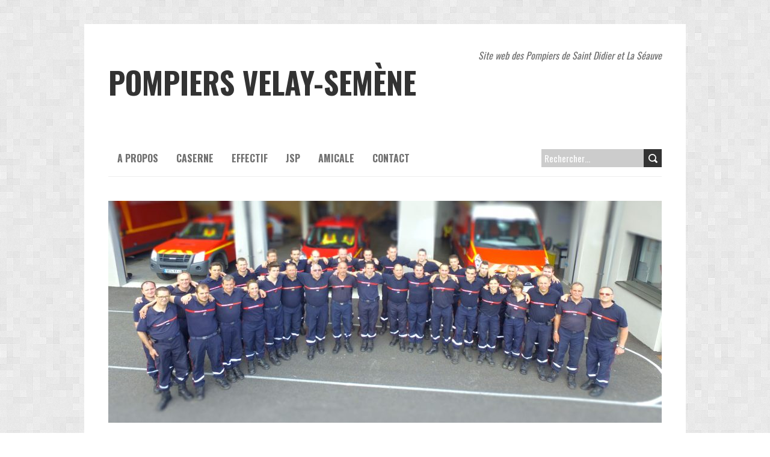

--- FILE ---
content_type: text/html; charset=UTF-8
request_url: http://www.pompiers-velay-semene.com/category/formation/
body_size: 12704
content:
<!DOCTYPE html>
<!--[if lt IE 7 ]><html class="ie ie6" lang="fr-FR"> <![endif]-->
<!--[if IE 7 ]><html class="ie ie7" lang="fr-FR"> <![endif]-->
<!--[if IE 8 ]><html class="ie ie8" lang="fr-FR"> <![endif]-->
<!--[if ( gte IE 9)|!(IE)]><!--><html lang="fr-FR"> <!--<![endif]-->
<head>
<meta charset="UTF-8" />
<meta name="viewport" content="width=device-width, initial-scale=1.0">
<!--[if IE]><meta http-equiv="X-UA-Compatible" content="IE=edge,chrome=1"><![endif]-->
<link rel="profile" href="https://gmpg.org/xfn/11" />
<meta name='robots' content='index, follow, max-image-preview:large, max-snippet:-1, max-video-preview:-1' />
	<style>img:is([sizes="auto" i], [sizes^="auto," i]) { contain-intrinsic-size: 3000px 1500px }</style>
	
	<!-- This site is optimized with the Yoast SEO plugin v26.6 - https://yoast.com/wordpress/plugins/seo/ -->
	<title>Formation Archives - Pompiers Velay-Semène</title>
	<link rel="canonical" href="https://www.pompiers-velay-semene.com/category/formation/" />
	<link rel="next" href="https://www.pompiers-velay-semene.com/category/formation/page/2/" />
	<meta property="og:locale" content="fr_FR" />
	<meta property="og:type" content="article" />
	<meta property="og:title" content="Formation Archives - Pompiers Velay-Semène" />
	<meta property="og:url" content="https://www.pompiers-velay-semene.com/category/formation/" />
	<meta property="og:site_name" content="Pompiers Velay-Semène" />
	<script type="application/ld+json" class="yoast-schema-graph">{"@context":"https://schema.org","@graph":[{"@type":"CollectionPage","@id":"https://www.pompiers-velay-semene.com/category/formation/","url":"https://www.pompiers-velay-semene.com/category/formation/","name":"Formation Archives - Pompiers Velay-Semène","isPartOf":{"@id":"https://www.pompiers-velay-semene.com/#website"},"primaryImageOfPage":{"@id":"https://www.pompiers-velay-semene.com/category/formation/#primaryimage"},"image":{"@id":"https://www.pompiers-velay-semene.com/category/formation/#primaryimage"},"thumbnailUrl":"https://www.pompiers-velay-semene.com/wp-content/uploads/2015/02/PSC1_2.png","breadcrumb":{"@id":"https://www.pompiers-velay-semene.com/category/formation/#breadcrumb"},"inLanguage":"fr-FR"},{"@type":"ImageObject","inLanguage":"fr-FR","@id":"https://www.pompiers-velay-semene.com/category/formation/#primaryimage","url":"https://www.pompiers-velay-semene.com/wp-content/uploads/2015/02/PSC1_2.png","contentUrl":"https://www.pompiers-velay-semene.com/wp-content/uploads/2015/02/PSC1_2.png","width":1000,"height":1000},{"@type":"BreadcrumbList","@id":"https://www.pompiers-velay-semene.com/category/formation/#breadcrumb","itemListElement":[{"@type":"ListItem","position":1,"name":"Accueil","item":"https://www.pompiers-velay-semene.com/"},{"@type":"ListItem","position":2,"name":"Formation"}]},{"@type":"WebSite","@id":"https://www.pompiers-velay-semene.com/#website","url":"https://www.pompiers-velay-semene.com/","name":"Pompiers Velay-Semène","description":"Site web des Pompiers de Saint Didier et La Séauve","potentialAction":[{"@type":"SearchAction","target":{"@type":"EntryPoint","urlTemplate":"https://www.pompiers-velay-semene.com/?s={search_term_string}"},"query-input":{"@type":"PropertyValueSpecification","valueRequired":true,"valueName":"search_term_string"}}],"inLanguage":"fr-FR"}]}</script>
	<!-- / Yoast SEO plugin. -->


<link rel='dns-prefetch' href='//secure.gravatar.com' />
<link rel='dns-prefetch' href='//stats.wp.com' />
<link rel='dns-prefetch' href='//fonts.googleapis.com' />
<link rel='dns-prefetch' href='//v0.wordpress.com' />
<link rel='dns-prefetch' href='//jetpack.wordpress.com' />
<link rel='dns-prefetch' href='//s0.wp.com' />
<link rel='dns-prefetch' href='//public-api.wordpress.com' />
<link rel='dns-prefetch' href='//0.gravatar.com' />
<link rel='dns-prefetch' href='//1.gravatar.com' />
<link rel='dns-prefetch' href='//2.gravatar.com' />
<link rel="alternate" type="application/rss+xml" title="Pompiers Velay-Semène &raquo; Flux" href="https://www.pompiers-velay-semene.com/feed/" />
<link rel="alternate" type="application/rss+xml" title="Pompiers Velay-Semène &raquo; Flux des commentaires" href="https://www.pompiers-velay-semene.com/comments/feed/" />
<link rel="alternate" type="application/rss+xml" title="Pompiers Velay-Semène &raquo; Flux de la catégorie Formation" href="https://www.pompiers-velay-semene.com/category/formation/feed/" />
		<!-- This site uses the Google Analytics by MonsterInsights plugin v9.11.1 - Using Analytics tracking - https://www.monsterinsights.com/ -->
		<!-- Remarque : MonsterInsights n’est actuellement pas configuré sur ce site. Le propriétaire doit authentifier son compte Google Analytics dans les réglages de MonsterInsights.  -->
					<!-- No tracking code set -->
				<!-- / Google Analytics by MonsterInsights -->
		<script type="text/javascript">
/* <![CDATA[ */
window._wpemojiSettings = {"baseUrl":"https:\/\/s.w.org\/images\/core\/emoji\/15.0.3\/72x72\/","ext":".png","svgUrl":"https:\/\/s.w.org\/images\/core\/emoji\/15.0.3\/svg\/","svgExt":".svg","source":{"concatemoji":"https:\/\/www.pompiers-velay-semene.com\/wp-includes\/js\/wp-emoji-release.min.js?ver=6.7.4"}};
/*! This file is auto-generated */
!function(i,n){var o,s,e;function c(e){try{var t={supportTests:e,timestamp:(new Date).valueOf()};sessionStorage.setItem(o,JSON.stringify(t))}catch(e){}}function p(e,t,n){e.clearRect(0,0,e.canvas.width,e.canvas.height),e.fillText(t,0,0);var t=new Uint32Array(e.getImageData(0,0,e.canvas.width,e.canvas.height).data),r=(e.clearRect(0,0,e.canvas.width,e.canvas.height),e.fillText(n,0,0),new Uint32Array(e.getImageData(0,0,e.canvas.width,e.canvas.height).data));return t.every(function(e,t){return e===r[t]})}function u(e,t,n){switch(t){case"flag":return n(e,"\ud83c\udff3\ufe0f\u200d\u26a7\ufe0f","\ud83c\udff3\ufe0f\u200b\u26a7\ufe0f")?!1:!n(e,"\ud83c\uddfa\ud83c\uddf3","\ud83c\uddfa\u200b\ud83c\uddf3")&&!n(e,"\ud83c\udff4\udb40\udc67\udb40\udc62\udb40\udc65\udb40\udc6e\udb40\udc67\udb40\udc7f","\ud83c\udff4\u200b\udb40\udc67\u200b\udb40\udc62\u200b\udb40\udc65\u200b\udb40\udc6e\u200b\udb40\udc67\u200b\udb40\udc7f");case"emoji":return!n(e,"\ud83d\udc26\u200d\u2b1b","\ud83d\udc26\u200b\u2b1b")}return!1}function f(e,t,n){var r="undefined"!=typeof WorkerGlobalScope&&self instanceof WorkerGlobalScope?new OffscreenCanvas(300,150):i.createElement("canvas"),a=r.getContext("2d",{willReadFrequently:!0}),o=(a.textBaseline="top",a.font="600 32px Arial",{});return e.forEach(function(e){o[e]=t(a,e,n)}),o}function t(e){var t=i.createElement("script");t.src=e,t.defer=!0,i.head.appendChild(t)}"undefined"!=typeof Promise&&(o="wpEmojiSettingsSupports",s=["flag","emoji"],n.supports={everything:!0,everythingExceptFlag:!0},e=new Promise(function(e){i.addEventListener("DOMContentLoaded",e,{once:!0})}),new Promise(function(t){var n=function(){try{var e=JSON.parse(sessionStorage.getItem(o));if("object"==typeof e&&"number"==typeof e.timestamp&&(new Date).valueOf()<e.timestamp+604800&&"object"==typeof e.supportTests)return e.supportTests}catch(e){}return null}();if(!n){if("undefined"!=typeof Worker&&"undefined"!=typeof OffscreenCanvas&&"undefined"!=typeof URL&&URL.createObjectURL&&"undefined"!=typeof Blob)try{var e="postMessage("+f.toString()+"("+[JSON.stringify(s),u.toString(),p.toString()].join(",")+"));",r=new Blob([e],{type:"text/javascript"}),a=new Worker(URL.createObjectURL(r),{name:"wpTestEmojiSupports"});return void(a.onmessage=function(e){c(n=e.data),a.terminate(),t(n)})}catch(e){}c(n=f(s,u,p))}t(n)}).then(function(e){for(var t in e)n.supports[t]=e[t],n.supports.everything=n.supports.everything&&n.supports[t],"flag"!==t&&(n.supports.everythingExceptFlag=n.supports.everythingExceptFlag&&n.supports[t]);n.supports.everythingExceptFlag=n.supports.everythingExceptFlag&&!n.supports.flag,n.DOMReady=!1,n.readyCallback=function(){n.DOMReady=!0}}).then(function(){return e}).then(function(){var e;n.supports.everything||(n.readyCallback(),(e=n.source||{}).concatemoji?t(e.concatemoji):e.wpemoji&&e.twemoji&&(t(e.twemoji),t(e.wpemoji)))}))}((window,document),window._wpemojiSettings);
/* ]]> */
</script>
<style id='wp-emoji-styles-inline-css' type='text/css'>

	img.wp-smiley, img.emoji {
		display: inline !important;
		border: none !important;
		box-shadow: none !important;
		height: 1em !important;
		width: 1em !important;
		margin: 0 0.07em !important;
		vertical-align: -0.1em !important;
		background: none !important;
		padding: 0 !important;
	}
</style>
<link rel='stylesheet' id='wp-block-library-css' href='https://www.pompiers-velay-semene.com/wp-includes/css/dist/block-library/style.min.css?ver=6.7.4' type='text/css' media='all' />
<link rel='stylesheet' id='mediaelement-css' href='https://www.pompiers-velay-semene.com/wp-includes/js/mediaelement/mediaelementplayer-legacy.min.css?ver=4.2.17' type='text/css' media='all' />
<link rel='stylesheet' id='wp-mediaelement-css' href='https://www.pompiers-velay-semene.com/wp-includes/js/mediaelement/wp-mediaelement.min.css?ver=6.7.4' type='text/css' media='all' />
<style id='jetpack-sharing-buttons-style-inline-css' type='text/css'>
.jetpack-sharing-buttons__services-list{display:flex;flex-direction:row;flex-wrap:wrap;gap:0;list-style-type:none;margin:5px;padding:0}.jetpack-sharing-buttons__services-list.has-small-icon-size{font-size:12px}.jetpack-sharing-buttons__services-list.has-normal-icon-size{font-size:16px}.jetpack-sharing-buttons__services-list.has-large-icon-size{font-size:24px}.jetpack-sharing-buttons__services-list.has-huge-icon-size{font-size:36px}@media print{.jetpack-sharing-buttons__services-list{display:none!important}}.editor-styles-wrapper .wp-block-jetpack-sharing-buttons{gap:0;padding-inline-start:0}ul.jetpack-sharing-buttons__services-list.has-background{padding:1.25em 2.375em}
</style>
<style id='classic-theme-styles-inline-css' type='text/css'>
/*! This file is auto-generated */
.wp-block-button__link{color:#fff;background-color:#32373c;border-radius:9999px;box-shadow:none;text-decoration:none;padding:calc(.667em + 2px) calc(1.333em + 2px);font-size:1.125em}.wp-block-file__button{background:#32373c;color:#fff;text-decoration:none}
</style>
<style id='global-styles-inline-css' type='text/css'>
:root{--wp--preset--aspect-ratio--square: 1;--wp--preset--aspect-ratio--4-3: 4/3;--wp--preset--aspect-ratio--3-4: 3/4;--wp--preset--aspect-ratio--3-2: 3/2;--wp--preset--aspect-ratio--2-3: 2/3;--wp--preset--aspect-ratio--16-9: 16/9;--wp--preset--aspect-ratio--9-16: 9/16;--wp--preset--color--black: #000000;--wp--preset--color--cyan-bluish-gray: #abb8c3;--wp--preset--color--white: #ffffff;--wp--preset--color--pale-pink: #f78da7;--wp--preset--color--vivid-red: #cf2e2e;--wp--preset--color--luminous-vivid-orange: #ff6900;--wp--preset--color--luminous-vivid-amber: #fcb900;--wp--preset--color--light-green-cyan: #7bdcb5;--wp--preset--color--vivid-green-cyan: #00d084;--wp--preset--color--pale-cyan-blue: #8ed1fc;--wp--preset--color--vivid-cyan-blue: #0693e3;--wp--preset--color--vivid-purple: #9b51e0;--wp--preset--gradient--vivid-cyan-blue-to-vivid-purple: linear-gradient(135deg,rgba(6,147,227,1) 0%,rgb(155,81,224) 100%);--wp--preset--gradient--light-green-cyan-to-vivid-green-cyan: linear-gradient(135deg,rgb(122,220,180) 0%,rgb(0,208,130) 100%);--wp--preset--gradient--luminous-vivid-amber-to-luminous-vivid-orange: linear-gradient(135deg,rgba(252,185,0,1) 0%,rgba(255,105,0,1) 100%);--wp--preset--gradient--luminous-vivid-orange-to-vivid-red: linear-gradient(135deg,rgba(255,105,0,1) 0%,rgb(207,46,46) 100%);--wp--preset--gradient--very-light-gray-to-cyan-bluish-gray: linear-gradient(135deg,rgb(238,238,238) 0%,rgb(169,184,195) 100%);--wp--preset--gradient--cool-to-warm-spectrum: linear-gradient(135deg,rgb(74,234,220) 0%,rgb(151,120,209) 20%,rgb(207,42,186) 40%,rgb(238,44,130) 60%,rgb(251,105,98) 80%,rgb(254,248,76) 100%);--wp--preset--gradient--blush-light-purple: linear-gradient(135deg,rgb(255,206,236) 0%,rgb(152,150,240) 100%);--wp--preset--gradient--blush-bordeaux: linear-gradient(135deg,rgb(254,205,165) 0%,rgb(254,45,45) 50%,rgb(107,0,62) 100%);--wp--preset--gradient--luminous-dusk: linear-gradient(135deg,rgb(255,203,112) 0%,rgb(199,81,192) 50%,rgb(65,88,208) 100%);--wp--preset--gradient--pale-ocean: linear-gradient(135deg,rgb(255,245,203) 0%,rgb(182,227,212) 50%,rgb(51,167,181) 100%);--wp--preset--gradient--electric-grass: linear-gradient(135deg,rgb(202,248,128) 0%,rgb(113,206,126) 100%);--wp--preset--gradient--midnight: linear-gradient(135deg,rgb(2,3,129) 0%,rgb(40,116,252) 100%);--wp--preset--font-size--small: 13px;--wp--preset--font-size--medium: 20px;--wp--preset--font-size--large: 36px;--wp--preset--font-size--x-large: 42px;--wp--preset--spacing--20: 0.44rem;--wp--preset--spacing--30: 0.67rem;--wp--preset--spacing--40: 1rem;--wp--preset--spacing--50: 1.5rem;--wp--preset--spacing--60: 2.25rem;--wp--preset--spacing--70: 3.38rem;--wp--preset--spacing--80: 5.06rem;--wp--preset--shadow--natural: 6px 6px 9px rgba(0, 0, 0, 0.2);--wp--preset--shadow--deep: 12px 12px 50px rgba(0, 0, 0, 0.4);--wp--preset--shadow--sharp: 6px 6px 0px rgba(0, 0, 0, 0.2);--wp--preset--shadow--outlined: 6px 6px 0px -3px rgba(255, 255, 255, 1), 6px 6px rgba(0, 0, 0, 1);--wp--preset--shadow--crisp: 6px 6px 0px rgba(0, 0, 0, 1);}:where(.is-layout-flex){gap: 0.5em;}:where(.is-layout-grid){gap: 0.5em;}body .is-layout-flex{display: flex;}.is-layout-flex{flex-wrap: wrap;align-items: center;}.is-layout-flex > :is(*, div){margin: 0;}body .is-layout-grid{display: grid;}.is-layout-grid > :is(*, div){margin: 0;}:where(.wp-block-columns.is-layout-flex){gap: 2em;}:where(.wp-block-columns.is-layout-grid){gap: 2em;}:where(.wp-block-post-template.is-layout-flex){gap: 1.25em;}:where(.wp-block-post-template.is-layout-grid){gap: 1.25em;}.has-black-color{color: var(--wp--preset--color--black) !important;}.has-cyan-bluish-gray-color{color: var(--wp--preset--color--cyan-bluish-gray) !important;}.has-white-color{color: var(--wp--preset--color--white) !important;}.has-pale-pink-color{color: var(--wp--preset--color--pale-pink) !important;}.has-vivid-red-color{color: var(--wp--preset--color--vivid-red) !important;}.has-luminous-vivid-orange-color{color: var(--wp--preset--color--luminous-vivid-orange) !important;}.has-luminous-vivid-amber-color{color: var(--wp--preset--color--luminous-vivid-amber) !important;}.has-light-green-cyan-color{color: var(--wp--preset--color--light-green-cyan) !important;}.has-vivid-green-cyan-color{color: var(--wp--preset--color--vivid-green-cyan) !important;}.has-pale-cyan-blue-color{color: var(--wp--preset--color--pale-cyan-blue) !important;}.has-vivid-cyan-blue-color{color: var(--wp--preset--color--vivid-cyan-blue) !important;}.has-vivid-purple-color{color: var(--wp--preset--color--vivid-purple) !important;}.has-black-background-color{background-color: var(--wp--preset--color--black) !important;}.has-cyan-bluish-gray-background-color{background-color: var(--wp--preset--color--cyan-bluish-gray) !important;}.has-white-background-color{background-color: var(--wp--preset--color--white) !important;}.has-pale-pink-background-color{background-color: var(--wp--preset--color--pale-pink) !important;}.has-vivid-red-background-color{background-color: var(--wp--preset--color--vivid-red) !important;}.has-luminous-vivid-orange-background-color{background-color: var(--wp--preset--color--luminous-vivid-orange) !important;}.has-luminous-vivid-amber-background-color{background-color: var(--wp--preset--color--luminous-vivid-amber) !important;}.has-light-green-cyan-background-color{background-color: var(--wp--preset--color--light-green-cyan) !important;}.has-vivid-green-cyan-background-color{background-color: var(--wp--preset--color--vivid-green-cyan) !important;}.has-pale-cyan-blue-background-color{background-color: var(--wp--preset--color--pale-cyan-blue) !important;}.has-vivid-cyan-blue-background-color{background-color: var(--wp--preset--color--vivid-cyan-blue) !important;}.has-vivid-purple-background-color{background-color: var(--wp--preset--color--vivid-purple) !important;}.has-black-border-color{border-color: var(--wp--preset--color--black) !important;}.has-cyan-bluish-gray-border-color{border-color: var(--wp--preset--color--cyan-bluish-gray) !important;}.has-white-border-color{border-color: var(--wp--preset--color--white) !important;}.has-pale-pink-border-color{border-color: var(--wp--preset--color--pale-pink) !important;}.has-vivid-red-border-color{border-color: var(--wp--preset--color--vivid-red) !important;}.has-luminous-vivid-orange-border-color{border-color: var(--wp--preset--color--luminous-vivid-orange) !important;}.has-luminous-vivid-amber-border-color{border-color: var(--wp--preset--color--luminous-vivid-amber) !important;}.has-light-green-cyan-border-color{border-color: var(--wp--preset--color--light-green-cyan) !important;}.has-vivid-green-cyan-border-color{border-color: var(--wp--preset--color--vivid-green-cyan) !important;}.has-pale-cyan-blue-border-color{border-color: var(--wp--preset--color--pale-cyan-blue) !important;}.has-vivid-cyan-blue-border-color{border-color: var(--wp--preset--color--vivid-cyan-blue) !important;}.has-vivid-purple-border-color{border-color: var(--wp--preset--color--vivid-purple) !important;}.has-vivid-cyan-blue-to-vivid-purple-gradient-background{background: var(--wp--preset--gradient--vivid-cyan-blue-to-vivid-purple) !important;}.has-light-green-cyan-to-vivid-green-cyan-gradient-background{background: var(--wp--preset--gradient--light-green-cyan-to-vivid-green-cyan) !important;}.has-luminous-vivid-amber-to-luminous-vivid-orange-gradient-background{background: var(--wp--preset--gradient--luminous-vivid-amber-to-luminous-vivid-orange) !important;}.has-luminous-vivid-orange-to-vivid-red-gradient-background{background: var(--wp--preset--gradient--luminous-vivid-orange-to-vivid-red) !important;}.has-very-light-gray-to-cyan-bluish-gray-gradient-background{background: var(--wp--preset--gradient--very-light-gray-to-cyan-bluish-gray) !important;}.has-cool-to-warm-spectrum-gradient-background{background: var(--wp--preset--gradient--cool-to-warm-spectrum) !important;}.has-blush-light-purple-gradient-background{background: var(--wp--preset--gradient--blush-light-purple) !important;}.has-blush-bordeaux-gradient-background{background: var(--wp--preset--gradient--blush-bordeaux) !important;}.has-luminous-dusk-gradient-background{background: var(--wp--preset--gradient--luminous-dusk) !important;}.has-pale-ocean-gradient-background{background: var(--wp--preset--gradient--pale-ocean) !important;}.has-electric-grass-gradient-background{background: var(--wp--preset--gradient--electric-grass) !important;}.has-midnight-gradient-background{background: var(--wp--preset--gradient--midnight) !important;}.has-small-font-size{font-size: var(--wp--preset--font-size--small) !important;}.has-medium-font-size{font-size: var(--wp--preset--font-size--medium) !important;}.has-large-font-size{font-size: var(--wp--preset--font-size--large) !important;}.has-x-large-font-size{font-size: var(--wp--preset--font-size--x-large) !important;}
:where(.wp-block-post-template.is-layout-flex){gap: 1.25em;}:where(.wp-block-post-template.is-layout-grid){gap: 1.25em;}
:where(.wp-block-columns.is-layout-flex){gap: 2em;}:where(.wp-block-columns.is-layout-grid){gap: 2em;}
:root :where(.wp-block-pullquote){font-size: 1.5em;line-height: 1.6;}
</style>
<link rel='stylesheet' id='font-awesome-css' href='https://www.pompiers-velay-semene.com/wp-content/plugins/uix-shortcodes/includes/uixscform/fontawesome/css/all.min.css?ver=5.7.0' type='text/css' media='all' />
<link rel='stylesheet' id='font-awesome-v4-shims-css' href='https://www.pompiers-velay-semene.com/wp-content/plugins/uix-shortcodes/includes/uixscform/fontawesome/css/v4-shims.min.css?ver=5.7.0' type='text/css' media='all' />
<link rel='stylesheet' id='flaticon-css' href='https://www.pompiers-velay-semene.com/wp-content/plugins/uix-shortcodes/includes/uixscform/flaticon/flaticon.min.css?ver=1.0' type='text/css' media='all' />
<link rel='stylesheet' id='prettyPhoto-css' href='https://www.pompiers-velay-semene.com/wp-content/plugins/uix-shortcodes/assets/add-ons/prettyPhoto/jquery.prettyPhoto.css?ver=3.1.5' type='text/css' media='all' />
<link rel='stylesheet' id='uix-shortcodes-css' href='https://www.pompiers-velay-semene.com/wp-content/plugins/uix-shortcodes/assets/css/shortcodes.css?ver=2.0.5' type='text/css' media='all' />
<link rel='stylesheet' id='boldr-css' href='https://www.pompiers-velay-semene.com/wp-content/themes/boldr-lite/css/boldr.min.css?ver=1.2.19' type='text/css' media='all' />
<link rel='stylesheet' id='boldr-style-css' href='https://www.pompiers-velay-semene.com/wp-content/themes/boldr-lite/style.css?ver=1.2.19' type='text/css' media='all' />
<link rel='stylesheet' id='boldr-webfonts-css' href='//fonts.googleapis.com/css?family=Oswald:400italic,700italic,400,700|PT+Sans:400italic,700italic,400,700&#038;subset=latin,latin-ext' type='text/css' media='all' />
<style id='jetpack_facebook_likebox-inline-css' type='text/css'>
.widget_facebook_likebox {
	overflow: hidden;
}

</style>
<link rel='stylesheet' id='sharedaddy-css' href='https://www.pompiers-velay-semene.com/wp-content/plugins/jetpack/modules/sharedaddy/sharing.css?ver=15.3.1' type='text/css' media='all' />
<link rel='stylesheet' id='social-logos-css' href='https://www.pompiers-velay-semene.com/wp-content/plugins/jetpack/_inc/social-logos/social-logos.min.css?ver=15.3.1' type='text/css' media='all' />
<script type="text/javascript" src="https://www.pompiers-velay-semene.com/wp-includes/js/jquery/jquery.min.js?ver=3.7.1" id="jquery-core-js"></script>
<script type="text/javascript" src="https://www.pompiers-velay-semene.com/wp-includes/js/jquery/jquery-migrate.min.js?ver=3.4.1" id="jquery-migrate-js"></script>
<script type="text/javascript" src="https://www.pompiers-velay-semene.com/wp-includes/js/hoverIntent.min.js?ver=1.10.2" id="hoverIntent-js"></script>
<script type="text/javascript" src="https://www.pompiers-velay-semene.com/wp-content/themes/boldr-lite/js/boldr.min.js?ver=1.2.19" id="boldr-js"></script>
<!--[if lt IE 9]>
<script type="text/javascript" src="https://www.pompiers-velay-semene.com/wp-content/themes/boldr-lite/js/html5.js?ver=1.2.19" id="html5shiv-js"></script>
<![endif]-->
<link rel="https://api.w.org/" href="https://www.pompiers-velay-semene.com/wp-json/" /><link rel="alternate" title="JSON" type="application/json" href="https://www.pompiers-velay-semene.com/wp-json/wp/v2/categories/20" /><link rel="EditURI" type="application/rsd+xml" title="RSD" href="https://www.pompiers-velay-semene.com/xmlrpc.php?rsd" />
<meta name="generator" content="WordPress 6.7.4" />
	<style>img#wpstats{display:none}</style>
		<link rel="shortcut icon" href="/wp-content/uploads/fbrfg/favicon.ico">
<link rel="apple-touch-icon" sizes="57x57" href="/wp-content/uploads/fbrfg/apple-touch-icon-57x57.png">
<link rel="apple-touch-icon" sizes="114x114" href="/wp-content/uploads/fbrfg/apple-touch-icon-114x114.png">
<link rel="apple-touch-icon" sizes="72x72" href="/wp-content/uploads/fbrfg/apple-touch-icon-72x72.png">
<link rel="apple-touch-icon" sizes="144x144" href="/wp-content/uploads/fbrfg/apple-touch-icon-144x144.png">
<link rel="apple-touch-icon" sizes="60x60" href="/wp-content/uploads/fbrfg/apple-touch-icon-60x60.png">
<link rel="apple-touch-icon" sizes="120x120" href="/wp-content/uploads/fbrfg/apple-touch-icon-120x120.png">
<link rel="apple-touch-icon" sizes="76x76" href="/wp-content/uploads/fbrfg/apple-touch-icon-76x76.png">
<link rel="apple-touch-icon" sizes="152x152" href="/wp-content/uploads/fbrfg/apple-touch-icon-152x152.png">
<link rel="apple-touch-icon" sizes="180x180" href="/wp-content/uploads/fbrfg/apple-touch-icon-180x180.png">
<link rel="icon" type="image/png" href="/wp-content/uploads/fbrfg/favicon-192x192.png" sizes="192x192">
<link rel="icon" type="image/png" href="/wp-content/uploads/fbrfg/favicon-160x160.png" sizes="160x160">
<link rel="icon" type="image/png" href="/wp-content/uploads/fbrfg/favicon-96x96.png" sizes="96x96">
<link rel="icon" type="image/png" href="/wp-content/uploads/fbrfg/favicon-16x16.png" sizes="16x16">
<link rel="icon" type="image/png" href="/wp-content/uploads/fbrfg/favicon-32x32.png" sizes="32x32">
<meta name="msapplication-TileColor" content="#da532c">
<meta name="msapplication-TileImage" content="/wp-content/uploads/fbrfg/mstile-144x144.png">
<meta name="msapplication-config" content="/wp-content/uploads/fbrfg/browserconfig.xml"><style type="text/css" id="custom-background-css">
body.custom-background { background-image: url("https://www.pompiers-velay-semene.com/wp-content/uploads/2013/10/background.png"); background-position: left top; background-size: auto; background-repeat: repeat; background-attachment: scroll; }
</style>
			<style type="text/css" id="wp-custom-css">
			/*
Bienvenue dans l&rsquo;éditeur CSS de l&rsquo;extension Design !

CSS (Cascading Style Sheets) est un langage qui fournit des informations à
votre navigateur concernant le style de la page web que vous visitez. Vous
pouvez maintenant supprimer ces commentaires et commencer à ajouter votre
propre code CSS.

Par défaut, cette feuille de style sera chargée après la feuille de
style de votre thème, ce qui veut dire que les nouvelles règles que vous
ajouterez ici pourront remplacer celles créées par le thème.

Vous pouvez donc ajouter ici les changements que vous souhaitez apporter à
votre thème, sans avoir à copier la feuille de style existante de
celui-ci, ou avoir à recréer toutes les règles de style de votre thème.
*/		</style>
		</head>
<body data-rsssl=1 class="archive category category-formation category-20 custom-background uix-shortcodes-body">
		<div id="main-wrap">
		<div id="header">
			<div class="container">
				<div id="logo">
					<a href="https://www.pompiers-velay-semene.com" title='Pompiers Velay-Semène' rel='home'>
													<h1 class="site-title" style="display:block">Pompiers Velay-Semène</h1>
												</a>
				</div>
									<div id="tagline">Site web des Pompiers de Saint Didier et La Séauve</div>
								</div>
		</div>

		<div id="navbar" class="container">
			<div class="menu-container">
				<div class="menu-menu-container"><ul id="menu-menu" class="menu sf-menu"><li id="menu-item-33" class="menu-item menu-item-type-post_type menu-item-object-page menu-item-33"><a href="https://www.pompiers-velay-semene.com/about/">A propos</a></li>
<li id="menu-item-35" class="menu-item menu-item-type-post_type menu-item-object-page menu-item-has-children menu-item-35"><a href="https://www.pompiers-velay-semene.com/nouvelle-caserne/">Caserne</a>
<ul class="sub-menu">
	<li id="menu-item-416" class="menu-item menu-item-type-post_type menu-item-object-page menu-item-416"><a href="https://www.pompiers-velay-semene.com/nouvelle-caserne/la-stele/">La Stèle</a></li>
</ul>
</li>
<li id="menu-item-187" class="menu-item menu-item-type-post_type menu-item-object-page menu-item-187"><a href="https://www.pompiers-velay-semene.com/effectif/">Effectif</a></li>
<li id="menu-item-38" class="menu-item menu-item-type-post_type menu-item-object-page menu-item-has-children menu-item-38"><a href="https://www.pompiers-velay-semene.com/jsp/">JSP</a>
<ul class="sub-menu">
	<li id="menu-item-72" class="menu-item menu-item-type-post_type menu-item-object-page menu-item-72"><a href="https://www.pompiers-velay-semene.com/jsp/planning-des-cours/">Planning des cours</a></li>
</ul>
</li>
<li id="menu-item-41" class="menu-item menu-item-type-post_type menu-item-object-page menu-item-41"><a href="https://www.pompiers-velay-semene.com/amicale/">Amicale</a></li>
<li id="menu-item-49" class="menu-item menu-item-type-post_type menu-item-object-page menu-item-49"><a href="https://www.pompiers-velay-semene.com/contact/">Contact</a></li>
</ul></div><select id="dropdown-menu"><option value="">Menu</option><option value="https://www.pompiers-velay-semene.com/about/">A propos</option><option value="https://www.pompiers-velay-semene.com/nouvelle-caserne/">Caserne</option><option value="https://www.pompiers-velay-semene.com/nouvelle-caserne/la-stele/"> &raquo; La Stèle</option><option value="https://www.pompiers-velay-semene.com/effectif/">Effectif</option><option value="https://www.pompiers-velay-semene.com/jsp/">JSP</option><option value="https://www.pompiers-velay-semene.com/jsp/planning-des-cours/"> &raquo; Planning des cours</option><option value="https://www.pompiers-velay-semene.com/amicale/">Amicale</option><option value="https://www.pompiers-velay-semene.com/contact/">Contact</option></select>			</div>
			<div id="nav-search"><form role="search" method="get" class="search-form" action="https://www.pompiers-velay-semene.com/">
				<label>
					<span class="screen-reader-text">Rechercher :</span>
					<input type="search" class="search-field" placeholder="Rechercher…" value="" name="s" />
				</label>
				<input type="submit" class="search-submit" value="Rechercher" />
			</form></div>
		</div>
						<div id="header-image" class="container">
					<img src="https://www.pompiers-velay-semene.com/wp-content/uploads/2016/10/cropped-P2_recadrée-tiltshift.jpg" height="369" width="920" alt='' />
				</div>
				<div id="main-content" class="container">
			<h1 class="page-title">Catégorie : <span>Formation</span></h1>
			<div id="page-container" class="left with-sidebar">
						<div id="post-3709" class="post-3709 post type-post status-publish format-standard has-post-thumbnail hentry category-formation tag-formation tag-premiers-secours tag-psc1">
											<div class="postmetadata">
							<span class="meta-date">
								<a href="https://www.pompiers-velay-semene.com/en-octobre-apprenez-les-gestes-qui-sauvent-devenez-secouriste-psc1/" title="En octobre apprenez les gestes qui sauvent, devenez secouriste &#8211; PSC1" rel="bookmark">
									<span class="month">Sep</span>
									<span class="day">19</span>
									<span class="year">2022</span>
																		<span class="published">19 septembre 2022</span>
									<span class="updated">19 septembre 2022</span>
								</a>
							</span>
															<span class="meta-comments">
									<a href="https://www.pompiers-velay-semene.com/en-octobre-apprenez-les-gestes-qui-sauvent-devenez-secouriste-psc1/#respond" class="comments-count" >Non</a><a href="https://www.pompiers-velay-semene.com/en-octobre-apprenez-les-gestes-qui-sauvent-devenez-secouriste-psc1/#respond">Commentaire</a>								</span>
															<span class="meta-author vcard author">
								de								<span class="fn">Damien</span>
							</span>
													</div>
											<div class="post-contents">
													<div class="thumbnail">
								<a href="https://www.pompiers-velay-semene.com/en-octobre-apprenez-les-gestes-qui-sauvent-devenez-secouriste-psc1/" title="En octobre apprenez les gestes qui sauvent, devenez secouriste &#8211; PSC1">
									<img width="260" height="260" src="https://www.pompiers-velay-semene.com/wp-content/uploads/2015/02/PSC1_2-260x260.png" class="scale-with-grid wp-post-image" alt="" decoding="async" srcset="https://www.pompiers-velay-semene.com/wp-content/uploads/2015/02/PSC1_2-260x260.png 260w, https://www.pompiers-velay-semene.com/wp-content/uploads/2015/02/PSC1_2-150x150.png 150w, https://www.pompiers-velay-semene.com/wp-content/uploads/2015/02/PSC1_2-300x300.png 300w, https://www.pompiers-velay-semene.com/wp-content/uploads/2015/02/PSC1_2.png 1000w" sizes="(max-width: 260px) 100vw, 260px" data-attachment-id="463" data-permalink="https://www.pompiers-velay-semene.com/formation-aux-premiers-secours-psc1/psc1_2/" data-orig-file="https://www.pompiers-velay-semene.com/wp-content/uploads/2015/02/PSC1_2.png" data-orig-size="1000,1000" data-comments-opened="1" data-image-meta="{&quot;aperture&quot;:&quot;0&quot;,&quot;credit&quot;:&quot;&quot;,&quot;camera&quot;:&quot;&quot;,&quot;caption&quot;:&quot;&quot;,&quot;created_timestamp&quot;:&quot;0&quot;,&quot;copyright&quot;:&quot;&quot;,&quot;focal_length&quot;:&quot;0&quot;,&quot;iso&quot;:&quot;0&quot;,&quot;shutter_speed&quot;:&quot;0&quot;,&quot;title&quot;:&quot;&quot;,&quot;orientation&quot;:&quot;0&quot;}" data-image-title="PSC1_2" data-image-description="" data-image-caption="" data-medium-file="https://www.pompiers-velay-semene.com/wp-content/uploads/2015/02/PSC1_2-300x300.png" data-large-file="https://www.pompiers-velay-semene.com/wp-content/uploads/2015/02/PSC1_2.png" />								</a>
							</div>
													<h3 class="entry-title">
							<a href="https://www.pompiers-velay-semene.com/en-octobre-apprenez-les-gestes-qui-sauvent-devenez-secouriste-psc1/" title="En octobre apprenez les gestes qui sauvent, devenez secouriste &#8211; PSC1" rel="bookmark">
								En octobre apprenez les gestes qui sauvent, devenez secouriste &#8211; PSC1							</a>
						</h3>
													<div class="post-category">Posté dans <a href="https://www.pompiers-velay-semene.com/category/formation/" rel="tag">Formation</a></div>
													<div class="post-content">
							<p>Soyez le premier maillon de la chaîne de survie, devenez SECOURISTE. Pour cela les formateurs de secourisme du centre organisent une formation aux premiers secours (PSC1) ouverte au public&#8230;. </p>
<div class="read-more"><a href="https://www.pompiers-velay-semene.com/en-octobre-apprenez-les-gestes-qui-sauvent-devenez-secouriste-psc1/">Lire la suite</a></div>
<div class="sharedaddy sd-sharing-enabled"><div class="robots-nocontent sd-block sd-social sd-social-official sd-sharing"><h3 class="sd-title">Partager&nbsp;:</h3><div class="sd-content"><ul><li class="share-facebook"><div class="fb-share-button" data-href="https://www.pompiers-velay-semene.com/en-octobre-apprenez-les-gestes-qui-sauvent-devenez-secouriste-psc1/" data-layout="button_count"></div></li><li class="share-twitter"><a href="https://twitter.com/share" class="twitter-share-button" data-url="https://www.pompiers-velay-semene.com/en-octobre-apprenez-les-gestes-qui-sauvent-devenez-secouriste-psc1/" data-text="En octobre apprenez les gestes qui sauvent, devenez secouriste - PSC1"  >Tweet</a></li><li class="share-email"><a rel="nofollow noopener noreferrer"
				data-shared="sharing-email-3709"
				class="share-email sd-button"
				href="mailto:?subject=%5BArticle%20partag%C3%A9%5D%20En%20octobre%20apprenez%20les%20gestes%20qui%20sauvent%2C%20devenez%20secouriste%20-%20PSC1&#038;body=https%3A%2F%2Fwww.pompiers-velay-semene.com%2Fen-octobre-apprenez-les-gestes-qui-sauvent-devenez-secouriste-psc1%2F&#038;share=email"
				target="_blank"
				aria-labelledby="sharing-email-3709"
				data-email-share-error-title="Votre messagerie est-elle configurée ?" data-email-share-error-text="Si vous rencontrez des problèmes de partage par e-mail, votre messagerie n’est peut-être pas configurée pour votre navigateur. Vous devrez peut-être créer vous-même une nouvelle messagerie." data-email-share-nonce="1b65ab75d6" data-email-share-track-url="https://www.pompiers-velay-semene.com/en-octobre-apprenez-les-gestes-qui-sauvent-devenez-secouriste-psc1/?share=email">
				<span id="sharing-email-3709" hidden>Cliquer pour envoyer un lien par e-mail à un ami(ouvre dans une nouvelle fenêtre)</span>
				<span>E-mail</span>
			</a></li><li class="share-end"></li></ul></div></div></div><br class="clear" /><div class="tags"><span class="the-tags">Étiquettes:</span><a href="https://www.pompiers-velay-semene.com/tag/formation/" rel="tag">Formation</a><a href="https://www.pompiers-velay-semene.com/tag/premiers-secours/" rel="tag">premiers secours</a><a href="https://www.pompiers-velay-semene.com/tag/psc1/" rel="tag">PSC1</a></div>						</div>
					</div>
					<br class="clear" />

				</div>

				<hr />
								<div id="post-712" class="post-712 post type-post status-publish format-standard has-post-thumbnail hentry category-formation tag-formation tag-premiers-secours tag-psc1">
											<div class="postmetadata">
							<span class="meta-date">
								<a href="https://www.pompiers-velay-semene.com/en-avril-apprenez-les-gestes-qui-sauvent-devenez-secouriste-psc1/" title="En avril apprenez les gestes qui sauvent, devenez secouriste &#8211; #PSC1 #2019" rel="bookmark">
									<span class="month">Mar</span>
									<span class="day">31</span>
									<span class="year">2019</span>
																		<span class="published">31 mars 2019</span>
									<span class="updated">31 mars 2019</span>
								</a>
							</span>
															<span class="meta-comments">
									<a href="https://www.pompiers-velay-semene.com/en-avril-apprenez-les-gestes-qui-sauvent-devenez-secouriste-psc1/#respond" class="comments-count" >Non</a><a href="https://www.pompiers-velay-semene.com/en-avril-apprenez-les-gestes-qui-sauvent-devenez-secouriste-psc1/#respond">Commentaire</a>								</span>
															<span class="meta-author vcard author">
								de								<span class="fn">Damien</span>
							</span>
													</div>
											<div class="post-contents">
													<div class="thumbnail">
								<a href="https://www.pompiers-velay-semene.com/en-avril-apprenez-les-gestes-qui-sauvent-devenez-secouriste-psc1/" title="En avril apprenez les gestes qui sauvent, devenez secouriste &#8211; #PSC1 #2019">
									<img width="260" height="260" src="https://www.pompiers-velay-semene.com/wp-content/uploads/2015/02/PSC1_2-260x260.png" class="scale-with-grid wp-post-image" alt="" decoding="async" loading="lazy" srcset="https://www.pompiers-velay-semene.com/wp-content/uploads/2015/02/PSC1_2-260x260.png 260w, https://www.pompiers-velay-semene.com/wp-content/uploads/2015/02/PSC1_2-150x150.png 150w, https://www.pompiers-velay-semene.com/wp-content/uploads/2015/02/PSC1_2-300x300.png 300w, https://www.pompiers-velay-semene.com/wp-content/uploads/2015/02/PSC1_2.png 1000w" sizes="auto, (max-width: 260px) 100vw, 260px" data-attachment-id="463" data-permalink="https://www.pompiers-velay-semene.com/formation-aux-premiers-secours-psc1/psc1_2/" data-orig-file="https://www.pompiers-velay-semene.com/wp-content/uploads/2015/02/PSC1_2.png" data-orig-size="1000,1000" data-comments-opened="1" data-image-meta="{&quot;aperture&quot;:&quot;0&quot;,&quot;credit&quot;:&quot;&quot;,&quot;camera&quot;:&quot;&quot;,&quot;caption&quot;:&quot;&quot;,&quot;created_timestamp&quot;:&quot;0&quot;,&quot;copyright&quot;:&quot;&quot;,&quot;focal_length&quot;:&quot;0&quot;,&quot;iso&quot;:&quot;0&quot;,&quot;shutter_speed&quot;:&quot;0&quot;,&quot;title&quot;:&quot;&quot;,&quot;orientation&quot;:&quot;0&quot;}" data-image-title="PSC1_2" data-image-description="" data-image-caption="" data-medium-file="https://www.pompiers-velay-semene.com/wp-content/uploads/2015/02/PSC1_2-300x300.png" data-large-file="https://www.pompiers-velay-semene.com/wp-content/uploads/2015/02/PSC1_2.png" />								</a>
							</div>
													<h3 class="entry-title">
							<a href="https://www.pompiers-velay-semene.com/en-avril-apprenez-les-gestes-qui-sauvent-devenez-secouriste-psc1/" title="En avril apprenez les gestes qui sauvent, devenez secouriste &#8211; #PSC1 #2019" rel="bookmark">
								En avril apprenez les gestes qui sauvent, devenez secouriste &#8211; #PSC1 #2019							</a>
						</h3>
													<div class="post-category">Posté dans <a href="https://www.pompiers-velay-semene.com/category/formation/" rel="tag">Formation</a></div>
													<div class="post-content">
							<p>Soyez le premier maillon de la chaîne de survie, devenez SECOURISTE. Pour cela les formateurs de secourisme du centre organisent une formation aux premiers secours (PSC1) ouverte au public&#8230;. </p>
<div class="read-more"><a href="https://www.pompiers-velay-semene.com/en-avril-apprenez-les-gestes-qui-sauvent-devenez-secouriste-psc1/">Lire la suite</a></div>
<div class="sharedaddy sd-sharing-enabled"><div class="robots-nocontent sd-block sd-social sd-social-official sd-sharing"><h3 class="sd-title">Partager&nbsp;:</h3><div class="sd-content"><ul><li class="share-facebook"><div class="fb-share-button" data-href="https://www.pompiers-velay-semene.com/en-avril-apprenez-les-gestes-qui-sauvent-devenez-secouriste-psc1/" data-layout="button_count"></div></li><li class="share-twitter"><a href="https://twitter.com/share" class="twitter-share-button" data-url="https://www.pompiers-velay-semene.com/en-avril-apprenez-les-gestes-qui-sauvent-devenez-secouriste-psc1/" data-text="En avril apprenez les gestes qui sauvent, devenez secouriste - #PSC1 #2019"  >Tweet</a></li><li class="share-email"><a rel="nofollow noopener noreferrer"
				data-shared="sharing-email-712"
				class="share-email sd-button"
				href="mailto:?subject=%5BArticle%20partag%C3%A9%5D%20En%20avril%20apprenez%20les%20gestes%20qui%20sauvent%2C%20devenez%20secouriste%20-%20%23PSC1%20%232019&#038;body=https%3A%2F%2Fwww.pompiers-velay-semene.com%2Fen-avril-apprenez-les-gestes-qui-sauvent-devenez-secouriste-psc1%2F&#038;share=email"
				target="_blank"
				aria-labelledby="sharing-email-712"
				data-email-share-error-title="Votre messagerie est-elle configurée ?" data-email-share-error-text="Si vous rencontrez des problèmes de partage par e-mail, votre messagerie n’est peut-être pas configurée pour votre navigateur. Vous devrez peut-être créer vous-même une nouvelle messagerie." data-email-share-nonce="59dc7835fe" data-email-share-track-url="https://www.pompiers-velay-semene.com/en-avril-apprenez-les-gestes-qui-sauvent-devenez-secouriste-psc1/?share=email">
				<span id="sharing-email-712" hidden>Cliquer pour envoyer un lien par e-mail à un ami(ouvre dans une nouvelle fenêtre)</span>
				<span>E-mail</span>
			</a></li><li class="share-end"></li></ul></div></div></div><br class="clear" /><div class="tags"><span class="the-tags">Étiquettes:</span><a href="https://www.pompiers-velay-semene.com/tag/formation/" rel="tag">Formation</a><a href="https://www.pompiers-velay-semene.com/tag/premiers-secours/" rel="tag">premiers secours</a><a href="https://www.pompiers-velay-semene.com/tag/psc1/" rel="tag">PSC1</a></div>						</div>
					</div>
					<br class="clear" />

				</div>

				<hr />
								<div id="post-605" class="post-605 post type-post status-publish format-standard has-post-thumbnail hentry category-formation tag-formation tag-premiers-secours tag-psc1">
											<div class="postmetadata">
							<span class="meta-date">
								<a href="https://www.pompiers-velay-semene.com/avril-apprenez-gestes-sauvent-devenez-secouriste-psc1/" title="En avril apprenez les gestes qui sauvent, devenez secouriste &#8211; PSC1" rel="bookmark">
									<span class="month">Mar</span>
									<span class="day">24</span>
									<span class="year">2017</span>
																		<span class="published">24 mars 2017</span>
									<span class="updated">24 mars 2017</span>
								</a>
							</span>
															<span class="meta-comments">
									<a href="https://www.pompiers-velay-semene.com/avril-apprenez-gestes-sauvent-devenez-secouriste-psc1/#respond" class="comments-count" >Non</a><a href="https://www.pompiers-velay-semene.com/avril-apprenez-gestes-sauvent-devenez-secouriste-psc1/#respond">Commentaire</a>								</span>
															<span class="meta-author vcard author">
								de								<span class="fn">Damien</span>
							</span>
													</div>
											<div class="post-contents">
													<div class="thumbnail">
								<a href="https://www.pompiers-velay-semene.com/avril-apprenez-gestes-sauvent-devenez-secouriste-psc1/" title="En avril apprenez les gestes qui sauvent, devenez secouriste &#8211; PSC1">
									<img width="260" height="260" src="https://www.pompiers-velay-semene.com/wp-content/uploads/2015/02/PSC1_2-260x260.png" class="scale-with-grid wp-post-image" alt="" decoding="async" loading="lazy" srcset="https://www.pompiers-velay-semene.com/wp-content/uploads/2015/02/PSC1_2-260x260.png 260w, https://www.pompiers-velay-semene.com/wp-content/uploads/2015/02/PSC1_2-150x150.png 150w, https://www.pompiers-velay-semene.com/wp-content/uploads/2015/02/PSC1_2-300x300.png 300w, https://www.pompiers-velay-semene.com/wp-content/uploads/2015/02/PSC1_2.png 1000w" sizes="auto, (max-width: 260px) 100vw, 260px" data-attachment-id="463" data-permalink="https://www.pompiers-velay-semene.com/formation-aux-premiers-secours-psc1/psc1_2/" data-orig-file="https://www.pompiers-velay-semene.com/wp-content/uploads/2015/02/PSC1_2.png" data-orig-size="1000,1000" data-comments-opened="1" data-image-meta="{&quot;aperture&quot;:&quot;0&quot;,&quot;credit&quot;:&quot;&quot;,&quot;camera&quot;:&quot;&quot;,&quot;caption&quot;:&quot;&quot;,&quot;created_timestamp&quot;:&quot;0&quot;,&quot;copyright&quot;:&quot;&quot;,&quot;focal_length&quot;:&quot;0&quot;,&quot;iso&quot;:&quot;0&quot;,&quot;shutter_speed&quot;:&quot;0&quot;,&quot;title&quot;:&quot;&quot;,&quot;orientation&quot;:&quot;0&quot;}" data-image-title="PSC1_2" data-image-description="" data-image-caption="" data-medium-file="https://www.pompiers-velay-semene.com/wp-content/uploads/2015/02/PSC1_2-300x300.png" data-large-file="https://www.pompiers-velay-semene.com/wp-content/uploads/2015/02/PSC1_2.png" />								</a>
							</div>
													<h3 class="entry-title">
							<a href="https://www.pompiers-velay-semene.com/avril-apprenez-gestes-sauvent-devenez-secouriste-psc1/" title="En avril apprenez les gestes qui sauvent, devenez secouriste &#8211; PSC1" rel="bookmark">
								En avril apprenez les gestes qui sauvent, devenez secouriste &#8211; PSC1							</a>
						</h3>
													<div class="post-category">Posté dans <a href="https://www.pompiers-velay-semene.com/category/formation/" rel="tag">Formation</a></div>
													<div class="post-content">
							<p>Soyez le premier maillon de la chaîne de survie, devenez SECOURISTE. Pour cela les formateurs de secourisme du centre organisent une formation aux premiers secours (PSC1) ouverte au public&#8230;. </p>
<div class="read-more"><a href="https://www.pompiers-velay-semene.com/avril-apprenez-gestes-sauvent-devenez-secouriste-psc1/">Lire la suite</a></div>
<div class="sharedaddy sd-sharing-enabled"><div class="robots-nocontent sd-block sd-social sd-social-official sd-sharing"><h3 class="sd-title">Partager&nbsp;:</h3><div class="sd-content"><ul><li class="share-facebook"><div class="fb-share-button" data-href="https://www.pompiers-velay-semene.com/avril-apprenez-gestes-sauvent-devenez-secouriste-psc1/" data-layout="button_count"></div></li><li class="share-twitter"><a href="https://twitter.com/share" class="twitter-share-button" data-url="https://www.pompiers-velay-semene.com/avril-apprenez-gestes-sauvent-devenez-secouriste-psc1/" data-text="En avril apprenez les gestes qui sauvent, devenez secouriste - PSC1"  >Tweet</a></li><li class="share-email"><a rel="nofollow noopener noreferrer"
				data-shared="sharing-email-605"
				class="share-email sd-button"
				href="mailto:?subject=%5BArticle%20partag%C3%A9%5D%20En%20avril%20apprenez%20les%20gestes%20qui%20sauvent%2C%20devenez%20secouriste%20-%20PSC1&#038;body=https%3A%2F%2Fwww.pompiers-velay-semene.com%2Favril-apprenez-gestes-sauvent-devenez-secouriste-psc1%2F&#038;share=email"
				target="_blank"
				aria-labelledby="sharing-email-605"
				data-email-share-error-title="Votre messagerie est-elle configurée ?" data-email-share-error-text="Si vous rencontrez des problèmes de partage par e-mail, votre messagerie n’est peut-être pas configurée pour votre navigateur. Vous devrez peut-être créer vous-même une nouvelle messagerie." data-email-share-nonce="2ab28d06b5" data-email-share-track-url="https://www.pompiers-velay-semene.com/avril-apprenez-gestes-sauvent-devenez-secouriste-psc1/?share=email">
				<span id="sharing-email-605" hidden>Cliquer pour envoyer un lien par e-mail à un ami(ouvre dans une nouvelle fenêtre)</span>
				<span>E-mail</span>
			</a></li><li class="share-end"></li></ul></div></div></div><br class="clear" /><div class="tags"><span class="the-tags">Étiquettes:</span><a href="https://www.pompiers-velay-semene.com/tag/formation/" rel="tag">Formation</a><a href="https://www.pompiers-velay-semene.com/tag/premiers-secours/" rel="tag">premiers secours</a><a href="https://www.pompiers-velay-semene.com/tag/psc1/" rel="tag">PSC1</a></div>						</div>
					</div>
					<br class="clear" />

				</div>

				<hr />
								<div id="post-555" class="post-555 post type-post status-publish format-standard has-post-thumbnail hentry category-formation tag-formation tag-premiers-secours tag-psc1">
											<div class="postmetadata">
							<span class="meta-date">
								<a href="https://www.pompiers-velay-semene.com/formation-aux-premiers-secours-psc1-2/" title="Formation aux Premiers Secours – PSC1" rel="bookmark">
									<span class="month">Mar</span>
									<span class="day">12</span>
									<span class="year">2016</span>
																		<span class="published">12 mars 2016</span>
									<span class="updated">12 mars 2016</span>
								</a>
							</span>
															<span class="meta-comments">
									<a href="https://www.pompiers-velay-semene.com/formation-aux-premiers-secours-psc1-2/#respond" class="comments-count" >Non</a><a href="https://www.pompiers-velay-semene.com/formation-aux-premiers-secours-psc1-2/#respond">Commentaire</a>								</span>
															<span class="meta-author vcard author">
								de								<span class="fn">Damien</span>
							</span>
													</div>
											<div class="post-contents">
													<div class="thumbnail">
								<a href="https://www.pompiers-velay-semene.com/formation-aux-premiers-secours-psc1-2/" title="Formation aux Premiers Secours – PSC1">
									<img width="260" height="260" src="https://www.pompiers-velay-semene.com/wp-content/uploads/2015/02/PSC1_2-260x260.png" class="scale-with-grid wp-post-image" alt="" decoding="async" loading="lazy" srcset="https://www.pompiers-velay-semene.com/wp-content/uploads/2015/02/PSC1_2-260x260.png 260w, https://www.pompiers-velay-semene.com/wp-content/uploads/2015/02/PSC1_2-150x150.png 150w, https://www.pompiers-velay-semene.com/wp-content/uploads/2015/02/PSC1_2-300x300.png 300w, https://www.pompiers-velay-semene.com/wp-content/uploads/2015/02/PSC1_2.png 1000w" sizes="auto, (max-width: 260px) 100vw, 260px" data-attachment-id="463" data-permalink="https://www.pompiers-velay-semene.com/formation-aux-premiers-secours-psc1/psc1_2/" data-orig-file="https://www.pompiers-velay-semene.com/wp-content/uploads/2015/02/PSC1_2.png" data-orig-size="1000,1000" data-comments-opened="1" data-image-meta="{&quot;aperture&quot;:&quot;0&quot;,&quot;credit&quot;:&quot;&quot;,&quot;camera&quot;:&quot;&quot;,&quot;caption&quot;:&quot;&quot;,&quot;created_timestamp&quot;:&quot;0&quot;,&quot;copyright&quot;:&quot;&quot;,&quot;focal_length&quot;:&quot;0&quot;,&quot;iso&quot;:&quot;0&quot;,&quot;shutter_speed&quot;:&quot;0&quot;,&quot;title&quot;:&quot;&quot;,&quot;orientation&quot;:&quot;0&quot;}" data-image-title="PSC1_2" data-image-description="" data-image-caption="" data-medium-file="https://www.pompiers-velay-semene.com/wp-content/uploads/2015/02/PSC1_2-300x300.png" data-large-file="https://www.pompiers-velay-semene.com/wp-content/uploads/2015/02/PSC1_2.png" />								</a>
							</div>
													<h3 class="entry-title">
							<a href="https://www.pompiers-velay-semene.com/formation-aux-premiers-secours-psc1-2/" title="Formation aux Premiers Secours – PSC1" rel="bookmark">
								Formation aux Premiers Secours – PSC1							</a>
						</h3>
													<div class="post-category">Posté dans <a href="https://www.pompiers-velay-semene.com/category/formation/" rel="tag">Formation</a></div>
													<div class="post-content">
							<p>Les 11, 12, 13 et 14 Avril prochains les formateurs de secourisme du centre organisent une formation aux premiers secours&#8230;. </p>
<div class="read-more"><a href="https://www.pompiers-velay-semene.com/formation-aux-premiers-secours-psc1-2/">Lire la suite</a></div>
<div class="sharedaddy sd-sharing-enabled"><div class="robots-nocontent sd-block sd-social sd-social-official sd-sharing"><h3 class="sd-title">Partager&nbsp;:</h3><div class="sd-content"><ul><li class="share-facebook"><div class="fb-share-button" data-href="https://www.pompiers-velay-semene.com/formation-aux-premiers-secours-psc1-2/" data-layout="button_count"></div></li><li class="share-twitter"><a href="https://twitter.com/share" class="twitter-share-button" data-url="https://www.pompiers-velay-semene.com/formation-aux-premiers-secours-psc1-2/" data-text="Formation aux Premiers Secours – PSC1"  >Tweet</a></li><li class="share-email"><a rel="nofollow noopener noreferrer"
				data-shared="sharing-email-555"
				class="share-email sd-button"
				href="mailto:?subject=%5BArticle%20partag%C3%A9%5D%20Formation%20aux%20Premiers%20Secours%20%E2%80%93%20PSC1&#038;body=https%3A%2F%2Fwww.pompiers-velay-semene.com%2Fformation-aux-premiers-secours-psc1-2%2F&#038;share=email"
				target="_blank"
				aria-labelledby="sharing-email-555"
				data-email-share-error-title="Votre messagerie est-elle configurée ?" data-email-share-error-text="Si vous rencontrez des problèmes de partage par e-mail, votre messagerie n’est peut-être pas configurée pour votre navigateur. Vous devrez peut-être créer vous-même une nouvelle messagerie." data-email-share-nonce="3239034101" data-email-share-track-url="https://www.pompiers-velay-semene.com/formation-aux-premiers-secours-psc1-2/?share=email">
				<span id="sharing-email-555" hidden>Cliquer pour envoyer un lien par e-mail à un ami(ouvre dans une nouvelle fenêtre)</span>
				<span>E-mail</span>
			</a></li><li class="share-end"></li></ul></div></div></div><br class="clear" /><div class="tags"><span class="the-tags">Étiquettes:</span><a href="https://www.pompiers-velay-semene.com/tag/formation/" rel="tag">Formation</a><a href="https://www.pompiers-velay-semene.com/tag/premiers-secours/" rel="tag">premiers secours</a><a href="https://www.pompiers-velay-semene.com/tag/psc1/" rel="tag">PSC1</a></div>						</div>
					</div>
					<br class="clear" />

				</div>

				<hr />
								<div id="post-519" class="post-519 post type-post status-publish format-standard has-post-thumbnail hentry category-formation tag-formation tag-premiers-secours tag-psc1">
											<div class="postmetadata">
							<span class="meta-date">
								<a href="https://www.pompiers-velay-semene.com/apprenez-les-gestes-qui-sauvent-devenez-secouriste-psc1/" title="Apprenez les gestes qui sauvent, devenez secouriste &#8211; PSC1" rel="bookmark">
									<span class="month">Sep</span>
									<span class="day">16</span>
									<span class="year">2015</span>
																		<span class="published">16 septembre 2015</span>
									<span class="updated">15 septembre 2015</span>
								</a>
							</span>
															<span class="meta-comments">
									<a href="https://www.pompiers-velay-semene.com/apprenez-les-gestes-qui-sauvent-devenez-secouriste-psc1/#comments" class="comments-count" >1</a><a href="https://www.pompiers-velay-semene.com/apprenez-les-gestes-qui-sauvent-devenez-secouriste-psc1/#comments">Commentaire</a>								</span>
															<span class="meta-author vcard author">
								de								<span class="fn">Damien</span>
							</span>
													</div>
											<div class="post-contents">
													<div class="thumbnail">
								<a href="https://www.pompiers-velay-semene.com/apprenez-les-gestes-qui-sauvent-devenez-secouriste-psc1/" title="Apprenez les gestes qui sauvent, devenez secouriste &#8211; PSC1">
									<img width="260" height="260" src="https://www.pompiers-velay-semene.com/wp-content/uploads/2015/02/PSC1_2-260x260.png" class="scale-with-grid wp-post-image" alt="" decoding="async" loading="lazy" srcset="https://www.pompiers-velay-semene.com/wp-content/uploads/2015/02/PSC1_2-260x260.png 260w, https://www.pompiers-velay-semene.com/wp-content/uploads/2015/02/PSC1_2-150x150.png 150w, https://www.pompiers-velay-semene.com/wp-content/uploads/2015/02/PSC1_2-300x300.png 300w, https://www.pompiers-velay-semene.com/wp-content/uploads/2015/02/PSC1_2.png 1000w" sizes="auto, (max-width: 260px) 100vw, 260px" data-attachment-id="463" data-permalink="https://www.pompiers-velay-semene.com/formation-aux-premiers-secours-psc1/psc1_2/" data-orig-file="https://www.pompiers-velay-semene.com/wp-content/uploads/2015/02/PSC1_2.png" data-orig-size="1000,1000" data-comments-opened="1" data-image-meta="{&quot;aperture&quot;:&quot;0&quot;,&quot;credit&quot;:&quot;&quot;,&quot;camera&quot;:&quot;&quot;,&quot;caption&quot;:&quot;&quot;,&quot;created_timestamp&quot;:&quot;0&quot;,&quot;copyright&quot;:&quot;&quot;,&quot;focal_length&quot;:&quot;0&quot;,&quot;iso&quot;:&quot;0&quot;,&quot;shutter_speed&quot;:&quot;0&quot;,&quot;title&quot;:&quot;&quot;,&quot;orientation&quot;:&quot;0&quot;}" data-image-title="PSC1_2" data-image-description="" data-image-caption="" data-medium-file="https://www.pompiers-velay-semene.com/wp-content/uploads/2015/02/PSC1_2-300x300.png" data-large-file="https://www.pompiers-velay-semene.com/wp-content/uploads/2015/02/PSC1_2.png" />								</a>
							</div>
													<h3 class="entry-title">
							<a href="https://www.pompiers-velay-semene.com/apprenez-les-gestes-qui-sauvent-devenez-secouriste-psc1/" title="Apprenez les gestes qui sauvent, devenez secouriste &#8211; PSC1" rel="bookmark">
								Apprenez les gestes qui sauvent, devenez secouriste &#8211; PSC1							</a>
						</h3>
													<div class="post-category">Posté dans <a href="https://www.pompiers-velay-semene.com/category/formation/" rel="tag">Formation</a></div>
													<div class="post-content">
							<p>Les 26, 27, 28 et 29 octobre prochains les formateurs de secourisme du centre organisent une formation aux premiers secours&#8230;. </p>
<div class="read-more"><a href="https://www.pompiers-velay-semene.com/apprenez-les-gestes-qui-sauvent-devenez-secouriste-psc1/">Lire la suite</a></div>
<div class="sharedaddy sd-sharing-enabled"><div class="robots-nocontent sd-block sd-social sd-social-official sd-sharing"><h3 class="sd-title">Partager&nbsp;:</h3><div class="sd-content"><ul><li class="share-facebook"><div class="fb-share-button" data-href="https://www.pompiers-velay-semene.com/apprenez-les-gestes-qui-sauvent-devenez-secouriste-psc1/" data-layout="button_count"></div></li><li class="share-twitter"><a href="https://twitter.com/share" class="twitter-share-button" data-url="https://www.pompiers-velay-semene.com/apprenez-les-gestes-qui-sauvent-devenez-secouriste-psc1/" data-text="Apprenez les gestes qui sauvent, devenez secouriste - PSC1"  >Tweet</a></li><li class="share-email"><a rel="nofollow noopener noreferrer"
				data-shared="sharing-email-519"
				class="share-email sd-button"
				href="mailto:?subject=%5BArticle%20partag%C3%A9%5D%20Apprenez%20les%20gestes%20qui%20sauvent%2C%20devenez%20secouriste%20-%20PSC1&#038;body=https%3A%2F%2Fwww.pompiers-velay-semene.com%2Fapprenez-les-gestes-qui-sauvent-devenez-secouriste-psc1%2F&#038;share=email"
				target="_blank"
				aria-labelledby="sharing-email-519"
				data-email-share-error-title="Votre messagerie est-elle configurée ?" data-email-share-error-text="Si vous rencontrez des problèmes de partage par e-mail, votre messagerie n’est peut-être pas configurée pour votre navigateur. Vous devrez peut-être créer vous-même une nouvelle messagerie." data-email-share-nonce="6d4595d5cd" data-email-share-track-url="https://www.pompiers-velay-semene.com/apprenez-les-gestes-qui-sauvent-devenez-secouriste-psc1/?share=email">
				<span id="sharing-email-519" hidden>Cliquer pour envoyer un lien par e-mail à un ami(ouvre dans une nouvelle fenêtre)</span>
				<span>E-mail</span>
			</a></li><li class="share-end"></li></ul></div></div></div><br class="clear" /><div class="tags"><span class="the-tags">Étiquettes:</span><a href="https://www.pompiers-velay-semene.com/tag/formation/" rel="tag">Formation</a><a href="https://www.pompiers-velay-semene.com/tag/premiers-secours/" rel="tag">premiers secours</a><a href="https://www.pompiers-velay-semene.com/tag/psc1/" rel="tag">PSC1</a></div>						</div>
					</div>
					<br class="clear" />

				</div>

				<hr />
								<div id="post-449" class="post-449 post type-post status-publish format-standard has-post-thumbnail hentry category-formation tag-formation tag-premiers-secours tag-psc1">
											<div class="postmetadata">
							<span class="meta-date">
								<a href="https://www.pompiers-velay-semene.com/formation-aux-premiers-secours-psc1/" title="Formation aux Premiers Secours &#8211; PSC1" rel="bookmark">
									<span class="month">Fév</span>
									<span class="day">11</span>
									<span class="year">2015</span>
																		<span class="published">11 février 2015</span>
									<span class="updated">13 février 2015</span>
								</a>
							</span>
															<span class="meta-comments">
									<a href="https://www.pompiers-velay-semene.com/formation-aux-premiers-secours-psc1/#respond" class="comments-count" >Non</a><a href="https://www.pompiers-velay-semene.com/formation-aux-premiers-secours-psc1/#respond">Commentaire</a>								</span>
															<span class="meta-author vcard author">
								de								<span class="fn">Damien</span>
							</span>
													</div>
											<div class="post-contents">
													<div class="thumbnail">
								<a href="https://www.pompiers-velay-semene.com/formation-aux-premiers-secours-psc1/" title="Formation aux Premiers Secours &#8211; PSC1">
									<img width="260" height="260" src="https://www.pompiers-velay-semene.com/wp-content/uploads/2015/02/PSC1_2-260x260.png" class="scale-with-grid wp-post-image" alt="" decoding="async" loading="lazy" srcset="https://www.pompiers-velay-semene.com/wp-content/uploads/2015/02/PSC1_2-260x260.png 260w, https://www.pompiers-velay-semene.com/wp-content/uploads/2015/02/PSC1_2-150x150.png 150w, https://www.pompiers-velay-semene.com/wp-content/uploads/2015/02/PSC1_2-300x300.png 300w, https://www.pompiers-velay-semene.com/wp-content/uploads/2015/02/PSC1_2.png 1000w" sizes="auto, (max-width: 260px) 100vw, 260px" data-attachment-id="463" data-permalink="https://www.pompiers-velay-semene.com/formation-aux-premiers-secours-psc1/psc1_2/" data-orig-file="https://www.pompiers-velay-semene.com/wp-content/uploads/2015/02/PSC1_2.png" data-orig-size="1000,1000" data-comments-opened="1" data-image-meta="{&quot;aperture&quot;:&quot;0&quot;,&quot;credit&quot;:&quot;&quot;,&quot;camera&quot;:&quot;&quot;,&quot;caption&quot;:&quot;&quot;,&quot;created_timestamp&quot;:&quot;0&quot;,&quot;copyright&quot;:&quot;&quot;,&quot;focal_length&quot;:&quot;0&quot;,&quot;iso&quot;:&quot;0&quot;,&quot;shutter_speed&quot;:&quot;0&quot;,&quot;title&quot;:&quot;&quot;,&quot;orientation&quot;:&quot;0&quot;}" data-image-title="PSC1_2" data-image-description="" data-image-caption="" data-medium-file="https://www.pompiers-velay-semene.com/wp-content/uploads/2015/02/PSC1_2-300x300.png" data-large-file="https://www.pompiers-velay-semene.com/wp-content/uploads/2015/02/PSC1_2.png" />								</a>
							</div>
													<h3 class="entry-title">
							<a href="https://www.pompiers-velay-semene.com/formation-aux-premiers-secours-psc1/" title="Formation aux Premiers Secours &#8211; PSC1" rel="bookmark">
								Formation aux Premiers Secours &#8211; PSC1							</a>
						</h3>
													<div class="post-category">Posté dans <a href="https://www.pompiers-velay-semene.com/category/formation/" rel="tag">Formation</a></div>
													<div class="post-content">
							<p>Les 23, 24, 25 et 26 mars prochains les formateurs de secourisme du centre organisent une formation aux premiers secours&#8230;. </p>
<div class="read-more"><a href="https://www.pompiers-velay-semene.com/formation-aux-premiers-secours-psc1/">Lire la suite</a></div>
<div class="sharedaddy sd-sharing-enabled"><div class="robots-nocontent sd-block sd-social sd-social-official sd-sharing"><h3 class="sd-title">Partager&nbsp;:</h3><div class="sd-content"><ul><li class="share-facebook"><div class="fb-share-button" data-href="https://www.pompiers-velay-semene.com/formation-aux-premiers-secours-psc1/" data-layout="button_count"></div></li><li class="share-twitter"><a href="https://twitter.com/share" class="twitter-share-button" data-url="https://www.pompiers-velay-semene.com/formation-aux-premiers-secours-psc1/" data-text="Formation aux Premiers Secours - PSC1"  >Tweet</a></li><li class="share-email"><a rel="nofollow noopener noreferrer"
				data-shared="sharing-email-449"
				class="share-email sd-button"
				href="mailto:?subject=%5BArticle%20partag%C3%A9%5D%20Formation%20aux%20Premiers%20Secours%20-%20PSC1&#038;body=https%3A%2F%2Fwww.pompiers-velay-semene.com%2Fformation-aux-premiers-secours-psc1%2F&#038;share=email"
				target="_blank"
				aria-labelledby="sharing-email-449"
				data-email-share-error-title="Votre messagerie est-elle configurée ?" data-email-share-error-text="Si vous rencontrez des problèmes de partage par e-mail, votre messagerie n’est peut-être pas configurée pour votre navigateur. Vous devrez peut-être créer vous-même une nouvelle messagerie." data-email-share-nonce="0d924fa6be" data-email-share-track-url="https://www.pompiers-velay-semene.com/formation-aux-premiers-secours-psc1/?share=email">
				<span id="sharing-email-449" hidden>Cliquer pour envoyer un lien par e-mail à un ami(ouvre dans une nouvelle fenêtre)</span>
				<span>E-mail</span>
			</a></li><li class="share-end"></li></ul></div></div></div><br class="clear" /><div class="tags"><span class="the-tags">Étiquettes:</span><a href="https://www.pompiers-velay-semene.com/tag/formation/" rel="tag">Formation</a><a href="https://www.pompiers-velay-semene.com/tag/premiers-secours/" rel="tag">premiers secours</a><a href="https://www.pompiers-velay-semene.com/tag/psc1/" rel="tag">PSC1</a></div>						</div>
					</div>
					<br class="clear" />

				</div>

				<hr />
						<div class="page_nav">
							<div class="previous"><a href="https://www.pompiers-velay-semene.com/category/formation/page/2/" >Articles précédents</a></div>
				
		</div>

	</div>

	<div id="sidebar-container" class="right">
		<ul id="sidebar">
	
		<li id="recent-posts-3" class="widget widget_recent_entries">
		<h3 class="widget-title">Articles récents</h3>
		<ul>
											<li>
					<a href="https://www.pompiers-velay-semene.com/en-octobre-apprenez-les-gestes-qui-sauvent-devenez-secouriste-psc1/">En octobre apprenez les gestes qui sauvent, devenez secouriste &#8211; PSC1</a>
									</li>
											<li>
					<a href="https://www.pompiers-velay-semene.com/inscription-et-reglement-fire-drift-2019/">Inscription et règlement Fire Drift 2019</a>
									</li>
											<li>
					<a href="https://www.pompiers-velay-semene.com/en-avril-apprenez-les-gestes-qui-sauvent-devenez-secouriste-psc1/">En avril apprenez les gestes qui sauvent, devenez secouriste &#8211; #PSC1 #2019</a>
									</li>
											<li>
					<a href="https://www.pompiers-velay-semene.com/inscription-et-reglement-fire-drift-2018/">Inscription et règlement Fire Drift 2018</a>
									</li>
											<li>
					<a href="https://www.pompiers-velay-semene.com/avril-apprenez-gestes-sauvent-devenez-secouriste-psc1/">En avril apprenez les gestes qui sauvent, devenez secouriste &#8211; PSC1</a>
									</li>
					</ul>

		</li><li id="facebook-likebox-3" class="widget widget_facebook_likebox"><h3 class="widget-title"><a href="https://www.facebook.com/pompiers.velay.semene">Facebook</a></h3>		<div id="fb-root"></div>
		<div class="fb-page" data-href="https://www.facebook.com/pompiers.velay.semene" data-width="200"  data-height="432" data-hide-cover="false" data-show-facepile="true" data-tabs="false" data-hide-cta="false" data-small-header="false">
		<div class="fb-xfbml-parse-ignore"><blockquote cite="https://www.facebook.com/pompiers.velay.semene"><a href="https://www.facebook.com/pompiers.velay.semene">Facebook</a></blockquote></div>
		</div>
		</li><li id="tag_cloud-2" class="widget widget_tag_cloud"><h3 class="widget-title">Catégories</h3><div class="tagcloud"><a href="https://www.pompiers-velay-semene.com/category/amicale/" class="tag-cloud-link tag-link-6 tag-link-position-1" style="font-size: 15.466666666667pt;" aria-label="Amicale (5 éléments)">Amicale</a>
<a href="https://www.pompiers-velay-semene.com/category/caserne/" class="tag-cloud-link tag-link-17 tag-link-position-2" style="font-size: 14.222222222222pt;" aria-label="Caserne (4 éléments)">Caserne</a>
<a href="https://www.pompiers-velay-semene.com/category/evenement/" class="tag-cloud-link tag-link-4 tag-link-position-3" style="font-size: 22pt;" aria-label="Evénement (15 éléments)">Evénement</a>
<a href="https://www.pompiers-velay-semene.com/category/formation/" class="tag-cloud-link tag-link-20 tag-link-position-4" style="font-size: 17.333333333333pt;" aria-label="Formation (7 éléments)">Formation</a>
<a href="https://www.pompiers-velay-semene.com/category/information/" class="tag-cloud-link tag-link-44 tag-link-position-5" style="font-size: 8pt;" aria-label="Information (1 élément)">Information</a>
<a href="https://www.pompiers-velay-semene.com/category/jsp/" class="tag-cloud-link tag-link-11 tag-link-position-6" style="font-size: 14.222222222222pt;" aria-label="JSP (4 éléments)">JSP</a>
<a href="https://www.pompiers-velay-semene.com/category/sport/" class="tag-cloud-link tag-link-5 tag-link-position-7" style="font-size: 12.666666666667pt;" aria-label="Sport (3 éléments)">Sport</a></div>
</li></ul>
	</div>

</div>
	<div id="footer">
		<div class="container">
			<ul>
				<li id="search-2" class="widget widget_search"><form role="search" method="get" class="search-form" action="https://www.pompiers-velay-semene.com/">
				<label>
					<span class="screen-reader-text">Rechercher :</span>
					<input type="search" class="search-field" placeholder="Rechercher…" value="" name="s" />
				</label>
				<input type="submit" class="search-submit" value="Rechercher" />
			</form></li><li id="facebook-likebox-2" class="widget widget_facebook_likebox"><h3 class="widget-title"><a href="https://www.facebook.com/pompiers.velay.semene">Page des Pompiers Velay-Semène</a></h3>		<div id="fb-root"></div>
		<div class="fb-page" data-href="https://www.facebook.com/pompiers.velay.semene" data-width="200"  data-height="432" data-hide-cover="false" data-show-facepile="true" data-tabs="false" data-hide-cta="false" data-small-header="false">
		<div class="fb-xfbml-parse-ignore"><blockquote cite="https://www.facebook.com/pompiers.velay.semene"><a href="https://www.facebook.com/pompiers.velay.semene">Page des Pompiers Velay-Semène</a></blockquote></div>
		</div>
		</li>
		<li id="recent-posts-2" class="widget widget_recent_entries">
		<h3 class="widget-title">Articles récents</h3>
		<ul>
											<li>
					<a href="https://www.pompiers-velay-semene.com/en-octobre-apprenez-les-gestes-qui-sauvent-devenez-secouriste-psc1/">En octobre apprenez les gestes qui sauvent, devenez secouriste &#8211; PSC1</a>
									</li>
											<li>
					<a href="https://www.pompiers-velay-semene.com/inscription-et-reglement-fire-drift-2019/">Inscription et règlement Fire Drift 2019</a>
									</li>
											<li>
					<a href="https://www.pompiers-velay-semene.com/en-avril-apprenez-les-gestes-qui-sauvent-devenez-secouriste-psc1/">En avril apprenez les gestes qui sauvent, devenez secouriste &#8211; #PSC1 #2019</a>
									</li>
											<li>
					<a href="https://www.pompiers-velay-semene.com/inscription-et-reglement-fire-drift-2018/">Inscription et règlement Fire Drift 2018</a>
									</li>
											<li>
					<a href="https://www.pompiers-velay-semene.com/avril-apprenez-gestes-sauvent-devenez-secouriste-psc1/">En avril apprenez les gestes qui sauvent, devenez secouriste &#8211; PSC1</a>
									</li>
					</ul>

		</li><li id="top-posts-3" class="widget widget_top-posts"><h3 class="widget-title">Pages et Articles Phares</h3><ul><li><a href="https://www.pompiers-velay-semene.com/en-octobre-apprenez-les-gestes-qui-sauvent-devenez-secouriste-psc1/" class="bump-view" data-bump-view="tp">En octobre apprenez les gestes qui sauvent, devenez secouriste - PSC1</a></li><li><a href="https://www.pompiers-velay-semene.com/inscription-et-reglement-fire-drift-2019/" class="bump-view" data-bump-view="tp">Inscription et règlement Fire Drift 2019</a></li><li><a href="https://www.pompiers-velay-semene.com/en-avril-apprenez-les-gestes-qui-sauvent-devenez-secouriste-psc1/" class="bump-view" data-bump-view="tp">En avril apprenez les gestes qui sauvent, devenez secouriste - #PSC1 #2019</a></li><li><a href="https://www.pompiers-velay-semene.com/inscription-et-reglement-fire-drift-2018/" class="bump-view" data-bump-view="tp">Inscription et règlement Fire Drift 2018</a></li><li><a href="https://www.pompiers-velay-semene.com/avril-apprenez-gestes-sauvent-devenez-secouriste-psc1/" class="bump-view" data-bump-view="tp">En avril apprenez les gestes qui sauvent, devenez secouriste - PSC1</a></li><li><a href="https://www.pompiers-velay-semene.com/arrivee-calendrier-2017/" class="bump-view" data-bump-view="tp">Arrivée du calendrier 2017</a></li><li><a href="https://www.pompiers-velay-semene.com/multitude-danimations-journee-portes-ouvertes/" class="bump-view" data-bump-view="tp">Une multitude d&#039;animations pour notre journée Portes Ouvertes</a></li><li><a href="https://www.pompiers-velay-semene.com/formation-aux-premiers-secours-psc1-2/" class="bump-view" data-bump-view="tp">Formation aux Premiers Secours – PSC1</a></li><li><a href="https://www.pompiers-velay-semene.com/concours-de-coinche-2/" class="bump-view" data-bump-view="tp">Concours de coinche</a></li><li><a href="https://www.pompiers-velay-semene.com/arrivee-du-calendrier-2016/" class="bump-view" data-bump-view="tp">Arrivée du calendrier 2016</a></li></ul></li>			</ul>
		</div>
	</div>
	<div id="sub-footer">
	<div class="container">
		<div class="sub-footer-left">

			
			Copyright &copy; 2026 Pompiers Velay-Semène. Proudly powered by <a href="https://wordpress.org/" title="Plate-forme de publication personnelle à la pointe de la sémantique">WordPress</a>. BoldR design by <a href="https://www.iceablethemes.com" title="Free and Premium WordPress Themes">Iceable Themes</a>.
			
		</div>

		<div class="sub-footer-right">
			<div class="menu-menu-container"><ul id="menu-menu-1" class="menu"><li class="menu-item menu-item-type-post_type menu-item-object-page menu-item-33"><a href="https://www.pompiers-velay-semene.com/about/">A propos</a></li>
<li class="menu-item menu-item-type-post_type menu-item-object-page menu-item-35"><a href="https://www.pompiers-velay-semene.com/nouvelle-caserne/">Caserne</a></li>
<li class="menu-item menu-item-type-post_type menu-item-object-page menu-item-187"><a href="https://www.pompiers-velay-semene.com/effectif/">Effectif</a></li>
<li class="menu-item menu-item-type-post_type menu-item-object-page menu-item-38"><a href="https://www.pompiers-velay-semene.com/jsp/">JSP</a></li>
<li class="menu-item menu-item-type-post_type menu-item-object-page menu-item-41"><a href="https://www.pompiers-velay-semene.com/amicale/">Amicale</a></li>
<li class="menu-item menu-item-type-post_type menu-item-object-page menu-item-49"><a href="https://www.pompiers-velay-semene.com/contact/">Contact</a></li>
</ul></div>		</div>
	</div>
</div>

</div>

			<div id="fb-root"></div>
			<script>(function(d, s, id) { var js, fjs = d.getElementsByTagName(s)[0]; if (d.getElementById(id)) return; js = d.createElement(s); js.id = id; js.src = 'https://connect.facebook.net/fr_FR/sdk.js#xfbml=1&amp;appId=249643311490&version=v2.3'; fjs.parentNode.insertBefore(js, fjs); }(document, 'script', 'facebook-jssdk'));</script>
			<script>
			document.body.addEventListener( 'is.post-load', function() {
				if ( 'undefined' !== typeof FB ) {
					FB.XFBML.parse();
				}
			} );
			</script>
						<script>!function(d,s,id){var js,fjs=d.getElementsByTagName(s)[0],p=/^http:/.test(d.location)?'http':'https';if(!d.getElementById(id)){js=d.createElement(s);js.id=id;js.src=p+'://platform.twitter.com/widgets.js';fjs.parentNode.insertBefore(js,fjs);}}(document, 'script', 'twitter-wjs');</script>
			<link rel='stylesheet' id='jetpack-top-posts-widget-css' href='https://www.pompiers-velay-semene.com/wp-content/plugins/jetpack/modules/widgets/top-posts/style.css?ver=20141013' type='text/css' media='all' />
<script type="text/javascript" src="https://www.pompiers-velay-semene.com/wp-includes/js/imagesloaded.min.js?ver=5.0.0" id="imagesloaded-js"></script>
<script type="text/javascript" src="https://www.pompiers-velay-semene.com/wp-content/plugins/uix-shortcodes/assets/add-ons/muuri/muuri.min.js?ver=0.8.0" id="muuri-js"></script>
<script type="text/javascript" src="https://www.pompiers-velay-semene.com/wp-content/plugins/uix-shortcodes/assets/add-ons/piechart/jquery.easypiechart.min.js?ver=2.1.7" id="easypiechart-js"></script>
<script type="text/javascript" src="https://www.pompiers-velay-semene.com/wp-content/plugins/uix-shortcodes/assets/add-ons/prettyPhoto/jquery.prettyPhoto.js?ver=3.1.5" id="prettyPhoto-js"></script>
<script type="text/javascript" id="uix-shortcodes-js-extra">
/* <![CDATA[ */
var wp_plug_uixsc_root_path = {"templateUrl":"https:\/\/www.pompiers-velay-semene.com\/wp-content\/themes\/boldr-lite","uixScRootUrl":"https:\/\/www.pompiers-velay-semene.com\/wp-content\/plugins\/uix-shortcodes\/"};
/* ]]> */
</script>
<script type="text/javascript" src="https://www.pompiers-velay-semene.com/wp-content/plugins/uix-shortcodes/assets/js/uix-shortcodes.js?ver=2.0.5" id="uix-shortcodes-js"></script>
<script type="text/javascript" id="jetpack-facebook-embed-js-extra">
/* <![CDATA[ */
var jpfbembed = {"appid":"249643311490","locale":"fr_FR"};
/* ]]> */
</script>
<script type="text/javascript" src="https://www.pompiers-velay-semene.com/wp-content/plugins/jetpack/_inc/build/facebook-embed.min.js?ver=15.3.1" id="jetpack-facebook-embed-js"></script>
<script type="text/javascript" id="jetpack-stats-js-before">
/* <![CDATA[ */
_stq = window._stq || [];
_stq.push([ "view", JSON.parse("{\"v\":\"ext\",\"blog\":\"57361851\",\"post\":\"0\",\"tz\":\"1\",\"srv\":\"www.pompiers-velay-semene.com\",\"arch_cat\":\"formation\",\"arch_results\":\"6\",\"j\":\"1:15.3.1\"}") ]);
_stq.push([ "clickTrackerInit", "57361851", "0" ]);
/* ]]> */
</script>
<script type="text/javascript" src="https://stats.wp.com/e-202602.js" id="jetpack-stats-js" defer="defer" data-wp-strategy="defer"></script>
<script type="text/javascript" id="sharing-js-js-extra">
/* <![CDATA[ */
var sharing_js_options = {"lang":"en","counts":"1","is_stats_active":"1"};
/* ]]> */
</script>
<script type="text/javascript" src="https://www.pompiers-velay-semene.com/wp-content/plugins/jetpack/_inc/build/sharedaddy/sharing.min.js?ver=15.3.1" id="sharing-js-js"></script>
<script type="text/javascript" id="sharing-js-js-after">
/* <![CDATA[ */
var windowOpen;
			( function () {
				function matches( el, sel ) {
					return !! (
						el.matches && el.matches( sel ) ||
						el.msMatchesSelector && el.msMatchesSelector( sel )
					);
				}

				document.body.addEventListener( 'click', function ( event ) {
					if ( ! event.target ) {
						return;
					}

					var el;
					if ( matches( event.target, 'a.share-facebook' ) ) {
						el = event.target;
					} else if ( event.target.parentNode && matches( event.target.parentNode, 'a.share-facebook' ) ) {
						el = event.target.parentNode;
					}

					if ( el ) {
						event.preventDefault();

						// If there's another sharing window open, close it.
						if ( typeof windowOpen !== 'undefined' ) {
							windowOpen.close();
						}
						windowOpen = window.open( el.getAttribute( 'href' ), 'wpcomfacebook', 'menubar=1,resizable=1,width=600,height=400' );
						return false;
					}
				} );
			} )();
/* ]]> */
</script>

</body>
</html>


--- FILE ---
content_type: text/css
request_url: https://www.pompiers-velay-semene.com/wp-content/themes/boldr-lite/style.css?ver=1.2.19
body_size: 992
content:
/*
Theme Name: BoldR Lite
Theme URI: https://www.iceablethemes.com/shop/boldr-lite/
Description: BoldR Lite is a Bold, Responsive, Magazine-style theme for WordPress. Suitable for any website and perfect for tech or design oriented blogs and creative business websites. It features two widgetizable areas (Sidebar and optional Footer), two menu locations (Navbar and Footer), optional Tagline display, custom Logo and Favicon, Custom Header Image and Custom Background. BoldR Lite is Translation Ready (.pot file included) and already includes 7 user-contributed translations in addition to English: French (fr_FR), Russian (ru_RU), German (de_DE), Spanish (es_ES), Brazilian Portuguese (pt_BR), Polish (pl_PL) and Italian (it_IT).
Author: Iceable Themes
Author URI: https://www.iceablethemes.com
License: GNU General Public License v2 (GPLv2)
License URI: http://www.gnu.org/licenses/gpl-2.0.html
Version: 1.2.19
Tested up to: 5.6.2
Requires PHP: 5.6
Tags: one-column, two-columns, right-sidebar, custom-header, custom-background, custom-menu, featured-images, footer-widgets, full-width-template, sticky-post, theme-options, threaded-comments, translation-ready, blog, entertainment, news
Text Domain: boldr-lite

BoldR Lite. A bold, magazine style, responsive WordPress Theme by Iceable Themes.
Upgrade to BoldR Pro now on https://www.iceablethemes.com !
*/

/*
Copyright © 2013-2021 Iceable Themes - https://www.iceablethemes.com

This program is free software: you can redistribute it and/or modify
it under the terms of the GNU General Public License as published by
the Free Software Foundation, either version 2 of the License, or
(at your option) any later version.

This program is distributed in the hope that it will be useful,
but WITHOUT ANY WARRANTY; without even the implied warranty of
MERCHANTABILITY or FITNESS FOR A PARTICULAR PURPOSE.  See the
GNU General Public License for more details.

You should have received a copy of the GNU General Public License
along with this program.  If not, see <http://www.gnu.org/licenses/>.
*/


--- FILE ---
content_type: application/javascript
request_url: https://www.pompiers-velay-semene.com/wp-content/plugins/uix-shortcodes/assets/js/uix-shortcodes.js?ver=2.0.5
body_size: 17305
content:
/* *************************************


	---------------------------
	UIX SHORTCODES SCRIPTS
	---------------------------

	TABLE OF CONTENTS
	---------------------------

    1. Through the Pricing Styling Parameters to determine the style
	2. Accordion & Tabs
	3. Progress Bar
	4. Pricing
    5. Parallax
    6. Testimonials
	7. prettyPhoto
	8. Portfolio ( With Filterable and Masonry )
	9. Buttons
	10. Image Slider
	11. Initialize the map container
	12. Apply the original scripts
	


************************************* */


var templateUrl  = wp_plug_uixsc_root_path.templateUrl;
var uixScRootUrl = wp_plug_uixsc_root_path.uixScRootUrl;
var styleName    = 'elegant';

var uix_sc = (function ( $, window, document ) {
    'use strict';

    var uix_sc         = {},
        components    = { documentReady: [], pageLoaded: [] };

	if( $.isFunction( $.fn.waitForImages ) ){
		$( 'body' ).waitForImages( pageLoaded );
	} else {
		$( window ).on( 'load', pageLoaded );
	}

    $( document ).ready( documentReady );



    function documentReady( context ) {

        context = typeof context == typeof undefined ? $ : context;
        components.documentReady.forEach( function( component ) {
            component( context );
        });
    }

    function pageLoaded( context ){

        context = typeof context == "object" ? $ : context;
        components.pageLoaded.forEach( function( component ) {
           component( context );
        });
    }

    uix_sc.setContext = function ( contextSelector ) {
        var context = $;
        if( typeof contextSelector !== typeof undefined ) {
            return function( selector ) {
                return $( contextSelector ).find( selector );
            };
        }
        return context;
    };

    uix_sc.components         = components;
    uix_sc.documentReady      = documentReady;
	uix_sc.pageLoaded         = pageLoaded;

    return uix_sc;
}( jQuery, window, document ) );



(function($){
  var cache = {};

  $.UixSCTmpl = function UixSCTmpl(str, data){
	  

  // Figure out if we're getting a template, or if we need to
  // load the template - and be sure to cache the result.
   // The HTML code "<div data-tmpl="0"></div>" is order to fixed "Maximum call stack size exceeded"
  var fn = !/\W/.test(str) ?
      cache[str] = cache[str] ||
      UixSCTmpl( ( document.getElementById( str ) === null ? '<div data-tmpl="0"></div>' + str : document.getElementById(str).innerHTML ) ) :

      // Generate a reusable function that will serve as a template
      // generator (and which will be cached).
      new Function("obj",
        "var p=[],print=function(){p.push.apply(p,arguments);};" +

        // Introduce the data as local variables using with(){}
        "with(obj){p.push('" +

        // Convert the template into pure JavaScript
        str
          .replace(/[\r\t\n]/g, " ")
          .split("<%").join("\t")
          .replace(/((^|%>)[^\t]*)'/g, "$1\r")
          .replace(/\t=(.*?)%>/g, "',$1,'")
          .split("\t").join("');")
          .split("%>").join("p.push('")
          .split("\r").join("\\'")
      + "');}return p.join('');");

    // Provide some basic currying to the user
    return data ? fn( data ) : fn;
  };

  $.fn.UixSCTmpl = function(str, data){
    return this.each(function(){

		var curData = $.UixSCTmpl( str, data );
        $( this ).html( curData );
		
    });
  };
})(jQuery);	


/*!
 *************************************
 * 1. Through the Pricing Styling Parameters to determine the style
 *************************************
 */
uix_sc = ( function ( uix_sc, $, window, document ) {
    'use strict';


    var documentReady = function( $ ) {

		var curStyle  = $( '#uix-shortcodes-css' ).attr( 'href' );
		
		if( typeof curStyle != typeof undefined ) {
			
			if ( curStyle.indexOf( 'shortcodes.css' ) >= 0 ) styleName = 'elegant';
			if ( curStyle.indexOf( 'shortcodes-slant.css' ) >= 0 ) styleName = 'slant';
			if ( curStyle.indexOf( 'shortcodes-rich.css' ) >= 0 ) styleName = 'rich';
		
		}


	};


    uix_sc.stylesname = {
        documentReady : documentReady
    };

    uix_sc.components.documentReady.push( documentReady );
    return uix_sc;

}( uix_sc, jQuery, window, document ) );


/*!
 *************************************
 * 2. Accordion & Tabs
 *************************************
 */
uix_sc = ( function ( uix_sc, $, window, document ) {
    'use strict';


    var documentReady = function( $ ) {

		$( '.uix-sc-accordion' ).each( function(){

				//returns new id
				var $this              = $( this ),
					tranEfftct         = $this.data( 'effect' ),
					spoilerContent     = '.uix-sc-spoiler__content',
					speed              = 300,
					spoilerCloseClass  = 'uix-sc-spoiler--closed',
					$spoilerBox        = $this.find( '.uix-sc-spoiler' );



				//Tabs
				if ( $this.hasClass( 'uix-sc-tabs' ) ) {

					var $tabsLi = $this.find( '.uix-sc-tabs__title li' );

					$this.find( '.uix-sc-tabs__title li:eq(0)' ).addClass( 'active' );
					$this.find( '.uix-sc-spoiler__content:eq(0)' ).show().addClass( 'active' );




					$tabsLi.on( 'click', function( e ) {

						var  contentIndex = $( this ).index(),
							$title = $( this ),
							$content = $this.find( spoilerContent+':eq('+contentIndex+')' ),
							toggleClass = 'active';



							$tabsLi.removeClass( toggleClass );
							$this.find( spoilerContent ).removeClass( toggleClass );

							$title.toggleClass( toggleClass );
							$content.toggleClass( toggleClass );

							//Open/close content
							if ( tranEfftct == 'slide' ) {
								$this.find( spoilerContent ).not( '.' + toggleClass ).slideUp( speed );
								$content.slideDown( speed );

							}
							if ( tranEfftct == 'fade' ) {

								$this.find( spoilerContent ).not( '.' + toggleClass ).hide();
								$content.fadeIn( speed );

							}
							if ( tranEfftct == 'none' ) {
								$this.find( spoilerContent ).not( '.' + toggleClass ).hide();
								$content.show();

							}


							// Scroll in spoiler in accordion
							e.preventDefault();


					} );


				} else {

					$( '.uix-sc-accordion .'+spoilerCloseClass ).find( spoilerContent ).show();


					$spoilerBox.on( 'click', function( e ) { //prevent the extra click event from $spoilerBox

						var $title = $( '.uix-sc-spoiler__title', this ),
							$spoiler = $title.parent(),
							$content = $( this ).find( spoilerContent );


							if ( $title.css( 'widows' ) != 2 ) {

								// Open/close spoiler
								$spoiler.toggleClass( spoilerCloseClass );

								// Close other spoilers in accordion
								$spoilerBox.removeClass( spoilerCloseClass );

								$( this ).addClass( spoilerCloseClass );

								//Open/close content
								if ( tranEfftct == 'slide' ) {
									$this.find( spoilerContent ).not( '.' + spoilerCloseClass ).slideUp( speed );
									$content.slideDown( speed );

								}
								if ( tranEfftct == 'fade' ) {
									$this.find( spoilerContent ).not( '.' + spoilerCloseClass ).hide();
									$content.fadeIn( speed );

								}
								if ( tranEfftct == 'none' ) {
									$this.find( spoilerContent ).not( '.' + spoilerCloseClass ).hide();
									$content.show();

								}


							} else {

								$( this ).removeClass( spoilerCloseClass );

								//Open/close content
								if ( tranEfftct == 'slide' ) {
									$this.find( spoilerContent ).not( '.' + spoilerCloseClass ).slideUp( speed );
								}
								if ( tranEfftct == 'fade' ) {
									$this.find( spoilerContent ).not( '.' + spoilerCloseClass ).fadeOut( speed );
								}
								if ( tranEfftct == 'none' ) {
									$this.find( spoilerContent ).not( '.' + spoilerCloseClass ).hide();
								}

							}


							// Scroll in spoiler in accordion
							e.preventDefault();


					} );


				}


		});

	};


    uix_sc.accordion = {
        documentReady : documentReady
    };

    uix_sc.components.documentReady.push( documentReady );
    return uix_sc;

}( uix_sc, jQuery, window, document ) );




/*!
 *************************************
 * 3. Progress Bar
 *************************************
 */
uix_sc = ( function ( uix_sc, $, window, document ) {
    'use strict';


    var documentReady = function( $ ) {

		var barspeed = 1000;

		$( '.uix-sc-bar__box--square' ).each(function() {
			var $this       = $( this ),
				perc        = $( '.uix-sc-bar', this).data( 'percent' ),
				size        = $( '.uix-sc-bar', this).data( 'size' ),
				linewidth   = $( '.uix-sc-bar', this).data( 'linewidth' ),
				trackcolor  = $( '.uix-sc-bar', this).data( 'trackcolor' ),
				barcolor    = $( '.uix-sc-bar', this).data( 'barcolor' ),
				units       = $( '.uix-sc-bar', this).data( 'units' ),
				icon        = $( '.uix-sc-bar', this).data( 'icon' ),
				chkicon     = icon
								.replace(/fa/g, '' )
								.replace(/flaticon/g, '' )
								.replace(/-/g, '' ),
				boxheight   = $( '.uix-sc-bar__info', this).height();

			//Determines whether the width is 100%
			if ( $( this ).find( '> div' ).attr( 'style' ).indexOf( '100%' ) >= 0 ) {
				$( this ).css( 'width', '100%' );
			}


			if ( boxheight > 0 ) $( this ).css( { 'height': linewidth + boxheight + 'px' } );
			$( '.uix-sc-bar', this).css( { 'height': linewidth + 'px', 'width': '100%', 'background': trackcolor } );
			$( '.uix-sc-bar .uix-sc-bar__percent', this).css( { 'height': linewidth + 'px', 'width': 0, 'background': barcolor } );
			$( '.uix-sc-bar .uix-sc-bar__text', this).html( '' );


			$this.find( '.uix-sc-bar .uix-sc-bar__text' ).each( function()  {

				if ( $this.find( '.uix-sc-bar .uix-sc-bar__percent' ).width() == 0 ) {

					$this.find( '.uix-sc-bar .uix-sc-bar__percent' ).css( { 'height': linewidth + 'px', 'width': 0, 'background': barcolor } ).animate( { percentage: perc, width: perc + '%'  }, {duration: barspeed } );

					var $el = $( this ),
						value = perc;


					$( { percentage: 0 } ).stop(true).animate( { percentage: value }, {
						duration : barspeed,
						step: function () {
							// percentage with 1 decimal;
							var percentageVal = parseInt( Math.round(this.percentage * 10) / 10 );

							if ( chkicon.length > 2 ) {
								$el.html( '<i class="'+icon+'"></i>' );
							} else {
								$el.html( percentageVal + units );
							}

						}
					}).promise().done(function () {
						// hard set the value after animation is done to be
						// sure the value is correct
						if ( chkicon.length > 2 ) {
							$el.html( '<i class="'+icon+'"></i>' );
						} else {
							$el.html( value + units );
						}


					});


				}

			});


		});


		$( '.uix-sc-bar__box-circular' ).each(function() {

			var $this      = $( this ),
				perc       = $( '.uix-sc-bar', this).data( 'percent' ),
				size       = $( '.uix-sc-bar .uix-sc-bar__percent', this).data( 'size' ),
				sizeNum    = size.replace( 'px', '' ),
				linewidth  = $( '.uix-sc-bar .uix-sc-bar__percent', this).data( 'linewidth' ),
				trackcolor = $( '.uix-sc-bar .uix-sc-bar__percent', this).data( 'trackcolor' ),
				barcolor   = $( '.uix-sc-bar .uix-sc-bar__percent', this).data( 'barcolor' ),
				units      = $( '.uix-sc-bar .uix-sc-bar__percent', this).data( 'units' ),
				icon       = $( '.uix-sc-bar .uix-sc-bar__percent', this).data( 'icon' );

			$( '.uix-sc-bar', this ).easyPieChart({
				animate: barspeed,
				barColor: barcolor,
				trackColor: trackcolor,
				scaleLength: 0,
				lineWidth: linewidth,
				size: sizeNum
			});

			$( '.uix-sc-bar', this ).data( 'easyPieChart' ).update( 0 );



		});

		$( '.uix-sc-bar__box-circular' ).each(function() {

			if ( $( '.uix-sc-bar .uix-sc-bar__percent', this ).text().length == 0 ) {

				var $this      = $( this ),
					perc       = $( '.uix-sc-bar', this).data( 'percent' ),
					size       = $( '.uix-sc-bar .uix-sc-bar__percent', this).data( 'size' ),
					sizeNum    = size.replace( 'px', '' ),
					linewidth  = $( '.uix-sc-bar .uix-sc-bar__percent', this).data( 'linewidth' ),
					trackcolor = $( '.uix-sc-bar .uix-sc-bar__percent', this).data( 'trackcolor' ),
					barcolor   = $( '.uix-sc-bar .uix-sc-bar__percent', this).data( 'barcolor' ),
					units      = $( '.uix-sc-bar .uix-sc-bar__percent', this).data( 'units' ),
					icon       = $( '.uix-sc-bar .uix-sc-bar__percent', this).data( 'icon' ),
					chkicon    = icon
									.replace(/fa/g, '' )
									.replace(/flaticon/g, '' )
									.replace(/-/g, '' ),
					$txtcont   = $( '.uix-sc-bar', this ).find( '.uix-sc-bar__percent' );


				$( '.uix-sc-bar', this ).data( 'easyPieChart' ).update( perc );
				$( '.uix-sc-bar', this ).find( '.uix-sc-bar__percent' ).css( { 'line-height': size, 'width': size } ).animate( { percentage: perc }, {duration: barspeed } );
				$( { percentage: 0 } ).stop(true).animate( { percentage: perc }, {
					duration : barspeed,
					step: function () {
						// percentage with 1 decimal;
						var percentageVal = parseInt( Math.round(this.percentage * 10) / 10 );

						if ( chkicon.length > 2 ) {
							$txtcont.html( '<i class="'+icon+'"></i>' );
						} else {
							$txtcont.html( percentageVal + units );
						}

					}
				}).promise().done(function () {
					// hard set the value after animation is done to be
					// sure the value is correct
					if ( chkicon.length > 2 ) {
						$txtcont.html( '<i class="'+icon+'"></i>' );
					} else {
						$txtcont.html( perc + units );
					}


				});


			}


		});


	};


    uix_sc.progressbar = {
        documentReady : documentReady
    };

    uix_sc.components.documentReady.push( documentReady );
    return uix_sc;

}( uix_sc, jQuery, window, document ) );



/*!
 *************************************
 * 4. Pricing
 *************************************
 */
uix_sc = ( function ( uix_sc, $, window, document ) {
    'use strict';


    var documentReady = function( $ ) {

		
		//Initialize the height
		$( '.uix-sc-price' ).each( function(){
			

				//returns new id
				var $this            = $( this ),
					priceBGH         = Array(),
					priceBGH_excerpt = Array(),
					$initHeight      = $this.find( '.uix-sc-price__init-height' );

				$initHeight.each( function( index ) {
					//Screen protection of height
					$( this ).find( '.uix-sc-price__border,.uix-sc-price__excerpt' ).css( 'height', 'auto' );

					var tempheight = $( this ).height();
					var tempheight_excerpt = $( this ).find( '.uix-sc-price__excerpt' ).height();
					priceBGH.push( tempheight );
					priceBGH_excerpt.push( tempheight_excerpt );


				} );

				var priceBGH_Max         = Math.max.apply( Math, priceBGH ),
					priceBGH_Max_excerpt = Math.max.apply( Math, priceBGH_excerpt );



				if ( priceBGH_Max > 0 ) {
					if ( $( document.body ).width() > 768 ){
						
					    // Initialize the height of all columns
						$initHeight.find( '.uix-sc-price__border' ).css( 'height', priceBGH_Max + 'px' );
						
						// Actived columns
						$initHeight.find( '.uix-sc-price__border.uix-sc-price__important' ).each( function() {
							
							if ( styleName == 'elegant' || styleName == 'slant' ) {
								var ty = Math.abs( parseInt( $( this ).css('transform').split(',')[5]));
								if ( !isNaN(ty) ) {
									$( this ).css( 'height', priceBGH_Max + ty*2 + 'px' );
								}
							}
							
						});	
						
					


					} else {
						$initHeight.find( '.uix-sc-price__border' ).css( 'height', 'auto' );

						
					}
					
					
					// Actived columns
					$initHeight.find( '.uix-sc-price__border.uix-sc-price__important' ).each( function() {

						if ( styleName == 'rich' ) {
							var textColor = $( this ).closest( '.uix-sc-price__border-hover' ).data( 'tcolor' ),
								btnColor  = $( this ).closest( '.uix-sc-price__border-hover' ).data( 'bcolor' );

							$( this ).css( 'background-color', btnColor );
						}

					});	
						
					

				}


		});

		//Border of the hover effect
		$( '.uix-sc-price__border-hover' ).each( function(){

			var $this        = $( this ),
				hw           = 6,
				defaultColor = $this.find( '.uix-sc-price__border' ).css( 'border-color' ),
				textColor    = $this.data( 'tcolor' ),
				btnColor     = $this.data( 'bcolor' );

			if ( styleName == 'elegant' ) {
				$this.hover(function() {
					$(this).find( '.uix-sc-price__border' ).css({
						"border-color": textColor,
						"-webkit-box-shadow": "inset 0 0px 0px "+hw+"px " + textColor,
						"-moz-box-shadow": "inset 0 0px 0px "+hw+"px " + textColor,
						"box-shadow": "inset 0 0px 0px "+hw+"px " + textColor
					});
				},function() {
					$(this).find( '.uix-sc-price__border' ).css({
						"border-color": defaultColor,
						"-webkit-box-shadow": "none",
						"-moz-box-shadow": "none",
						"box-shadow": "none"
					});
				});
			}

		});	

	

	};


    uix_sc.pricing = {
        documentReady : documentReady
    };

    uix_sc.components.documentReady.push( documentReady );
    return uix_sc;

}( uix_sc, jQuery, window, document ) );



/*!
 *************************************
 * 5. Parallax
 *************************************
 */

/* 
 *************************************
 * Parallax Effect
 *
 * @param  {Number} speed     - The speed of movement between elements.
 * @param  {JSON} bg          - Specify the background display. Default value: { enable: true, xPos: '50%' }
 * @return {Void}             - The constructor.
 *************************************
 */

( function ( $ ) {
    $.fn.uix_sc_parallax = function( options ) {
 
        // This is the easiest way to have default options.
        var settings = $.extend({
			speed    : 0.25,
			bg       : { enable: true, xPos: '50%' }
        }, options );
 
        this.each( function() {
			
			var bgEff      = settings.bg,
				$this      = $( this ),
				bgXpos     = '50%',
				speed      = -parseFloat( settings.speed );
			
		
	
			//Prohibit transition delay
			$this.css( {
				'transition': 'none'
			} );

		    $( window ).on( 'scroll touchmove', function( e ){
				scrollUpdate();
			});
			
			
			//Initialize the position of the background
			if ( bgEff ) {
				//background parallax
				$this.css('background-position', bgXpos + ' ' + (-$this.offset().top*speed) + 'px' );
			
			} 
			
			
			function scrollUpdate() {
				var scrolled = $( window ).scrollTop(),
					st       = $this.offset().top - scrolled;
				

				if ( bgEff ) {
					//background parallax
					$this.css('background-position', bgXpos + ' ' + ( 0 - ( st * speed ) ) + 'px' );
				}
				
			}

			
			
		});
 
    };
 
}( jQuery ));


uix_sc = ( function ( uix_sc, $, window, document ) {
    'use strict';


    var documentReady = function( $ ) {

		
        var $window       = $( window ),
		    windowWidth   = $window.width();
		
		uix_sc_parallaxInit( windowWidth );
		
		$window.on('resize', function() {
			windowWidth = $window.width();
			uix_sc_parallaxInit( windowWidth );
		});
		
		function uix_sc_parallaxInit( w ) {
			$( '.uix-sc-parallax' ).each(function() {
				$( this ).uix_sc_parallax( { speed: $( this ).data( 'parallax' ) } );
			});
			
		}

	};


    uix_sc.parallax = {
        documentReady : documentReady
    };

    uix_sc.components.documentReady.push( documentReady );
    return uix_sc;

}( uix_sc, jQuery, window, document ) );




/*!
 *************************************
 * 6. Testimonials
 *************************************
 */
uix_sc = ( function ( uix_sc, $, window, document ) {
    'use strict';


    var documentReady = function( $ ) {

		$( '[data-uix-sc-hybridcontent-slider="1"]' ).each( function()  {

			 var $this     = $( this );

			$this.UixShortcodesHybridContentSlider({

				//Get parameter configuration from the data-* attribute of HTML
				dir               : $this.data( 'dir' ),
				auto              : $this.data( 'auto' ),
				speed             : $this.data( 'speed' ),
				timing            : $this.data( 'timing' ),
				loop              : $this.data( 'loop' ),
				draggable         : $this.data( 'draggable' ),
				draggableCursor   : $this.data( 'draggable-cursor' ),
				nextID            : $this.data( 'next' ),
				prevID            : $this.data( 'prev' ),
				paginationID      : $this.data( 'pagination' )
				
			});

		});	


	};


    uix_sc.testimonials = {
        documentReady : documentReady
    };

    uix_sc.components.documentReady.push( documentReady );
    return uix_sc;

}( uix_sc, jQuery, window, document ) );


/*!
 *************************************
 * 7. prettyPhoto
 *************************************
 */
uix_sc = ( function ( uix_sc, $, window, document ) {
    'use strict';


    var documentReady = function( $ ) {

	    $( "a[rel^='uix-sc-prettyPhoto']" ).prettyPhoto({
			 animation_speed:'normal',
			 theme:'dark_rounded',
			 slideshow:3000,
			 utoplay_slideshow: false
		 });

	};


    uix_sc.prettyPhoto = {
        documentReady : documentReady
    };

    uix_sc.components.documentReady.push( documentReady );
    return uix_sc;

}( uix_sc, jQuery, window, document ) );




/*!
 *************************************
 * 8. Portfolio ( With Filterable and Masonry )
 *************************************
 */
uix_sc = ( function ( uix_sc, $, window, document ) {
    'use strict';


    var documentReady = function( $ ) {

		
		/* @ Version 1.0 (October 15, 2020) */
		$( '.uix-sc-portfolio__wrapper' ).each( function() {

			var galleryType    = $( this ).data( 'show-type' ),
			    filterCat      = $( this ).data( 'filter-id' ),
				$grid          = $( this ).find( '.uix-sc-portfolio__tiles' ),
				$allItems      = $( this ).find( '.uix-sc-portfolio__item' ),
				$filterOptions = $( filterCat );
			
			if ( typeof galleryType === typeof undefined ) return false;
			
			
			/* 
			 ---------------------------
			 Add a tagname to each list item
			 ---------------------------
			 */ 
			// Masonry
			if ( galleryType.indexOf( 'masonry' ) >= 0  ) {
				$( this ).addClass( 'masonry-container' );
				$( this ).find( '.uix-sc-portfolio__item' ).addClass( 'masonry-item' );
			}
			
			// Filterable
			if ( galleryType.indexOf( 'filter' ) >= 0  ) {
				$( this ).addClass( 'filter-container' );
				$( this ).find( '.uix-sc-portfolio__item' ).addClass( 'filter-item' );	
			}	

			
			//Standard layout 
			//--
			// When all items have loaded refresh their
			// dimensions and layout the grid.
			if ( galleryType.indexOf( 'filter' ) >= 0 && galleryType.indexOf( 'standard' ) >= 0 ) {
				imagesLoaded( $grid ).on( 'always', function() {
					var itemH = [];
					$allItems.each( function( index ) {
						var tempheight = $( this ).find( '.uix-sc-portfolio__image' ).height();
						itemH.push( tempheight );

					} );

					$grid.find( '.uix-sc-portfolio__image' ).css( 'height', Math.max.apply( Math, itemH ) + 'px' );
				});	
			}



			
			if ( galleryType.indexOf( 'filter' ) >= 0 || galleryType.indexOf( 'masonry' ) >= 0 ) {

				var MuuriGrid = new Muuri( $grid.get(0), {
					items: $grid.get(0).querySelectorAll( '.uix-sc-portfolio__item' ),
					
					// Default show animation
					showDuration: 300,
					showEasing: 'ease',

					// Default hide animation
					hideDuration: 300,
					hideEasing: 'ease',

					// Item's visible/hidden state styles
					visibleStyles: {
						opacity: '1',
						transform: 'scale(1)'
					},
					hiddenStyles: {
						opacity: '0',
						transform: 'scale(0.5)'
					},

					// Layout
					layout: {
						fillGaps: false,
						horizontal: false,
						alignRight: false,
						alignBottom: false,
						rounding: true
					},
					layoutOnResize: 100,
					layoutOnInit: true,
					layoutDuration: 300,
					layoutEasing: 'ease',
					
					//// Drag & Drop
					dragEnabled: false
				});


				// When all items have loaded refresh their
				// dimensions and layout the grid.
				imagesLoaded( $grid ).on( 'always', function() {
					MuuriGrid.refreshItems().layout();
					// For a little finishing touch, let's fade in
					// the images after all them have loaded and
					// they are corrertly positioned.
					$( 'body' ).addClass( 'images-loaded' );
				});

				
				/* 
				 ---------------------------
				 Function of Filterable and Masonry
				 ---------------------------
				 */ 
				if ( galleryType.indexOf( 'filter' ) >= 0 ) {
	
					$filterOptions.find( 'li > a' ).off( 'click' ).on( 'click', function() {
						var $this       = $( this );
						var activeClass = 'current-cat',
							  isActive    = $this.parent().hasClass( activeClass ),
							  group       = isActive ? 'all' : $this.data( 'group' );

						// Hide current label, show current label in title
						if ( !isActive ) {
							$filterOptions.find( '.' + activeClass ).removeClass( activeClass );
						}

						$this.parent().toggleClass( activeClass );

						// Filter elements
						var filterFieldValue = group;
						MuuriGrid.filter( function ( item ) {

							var element       = item.getElement(),
								  curCats       = element.getAttribute( 'data-groups' ).toString().replace(/^\,|\,$/g, '').replace(/^\[|\]$/g, '') + ',all',
								  isFilterMatch = !filterFieldValue ? true : ( curCats || '' ).indexOf( filterFieldValue ) > -1;

							return isFilterMatch;
						});


						return false;	
					});	
				}

				

			}//endif galleryType.indexOf( 'filter' ) >= 0 || galleryType.indexOf( 'masonry' ) >= 0

			

				
			//remove filter button of all
			//-------
			if ( galleryType.indexOf( 'filter' ) < 0 ) {
				if ( filterCat == '' ) {
					$filterOptions = $( '.uix-products-cat-list' );
				}
				
				$filterOptions.find( '[data-group="all"]' ).parent( 'li' ).remove();
			}	
			

		} );

	};


    uix_sc.portfolio = {
        documentReady : documentReady
    };

    uix_sc.components.documentReady.push( documentReady );
    return uix_sc;

}( uix_sc, jQuery, window, document ) );


/*!
 *************************************
 * 9. Buttons
 *************************************
 */
uix_sc = ( function ( uix_sc, $, window, document ) {
    'use strict';


    var documentReady = function( $ ) {

		 $( '.uix-sc-btn' ).each( function(){

			var $this              = $( this ),
				hoverbg            = $this.data( 'hover' ),
				defaultbg          = $this.data( 'default-bg' );

			 if ( hoverbg != '' ) {

				$this.on( 'mouseenter', function( e ) {
					e.preventDefault();
					$( this ).css( 'background-color', hoverbg );

					return false;
				});
				$this.on( 'mouseleave', function( e ) {
					e.preventDefault();
					$( this ).css( 'background-color', defaultbg );

					return false;
				});		 

			 }




		 });	


	};


    uix_sc.buttons = {
        documentReady : documentReady
    };

    uix_sc.components.documentReady.push( documentReady );
    return uix_sc;

}( uix_sc, jQuery, window, document ) );


/*!
 *************************************
 * 10. Image Slider
 *************************************
 */
uix_sc = ( function ( uix_sc, $, window, document ) {
    'use strict';


    var documentReady = function( $ ) {
		
		$( '[data-uix-sc-slideshow="1"]' ).each( function()  {

			 var $this     = $( this );

			$this.UixShortcodesSlideshow({

				//Get parameter configuration from the data-* attribute of HTML
				auto              : $this.data( 'auto' ),
				timing            : $this.data( 'timing' ),
				loop              : $this.data( 'loop' ),
				countTotalID      : $this.data( 'count-total' ),
				countCurID        : $this.data( 'count-now' ),
				paginationID      : $this.data( 'controls-pagination' ),
				arrowsID          : $this.data( 'controls-arrows' ),
				draggable         : $this.data( 'draggable' ),
				draggableCursor   : $this.data( 'draggable-cursor' )
			});

		});	

	};


    uix_sc.imageSlider = {
        documentReady : documentReady
    };

    uix_sc.components.documentReady.push( documentReady );
    return uix_sc;

}( uix_sc, jQuery, window, document ) );


/*!
 *************************************
 * 11. Initialize the map container
 *************************************
 */
uix_sc = ( function ( uix_sc, $, window, document ) {
    'use strict';


    var documentReady = function( $ ) {

		$( '.uix-sc-map-preview-container' ).each( function( index )  {

			var $frame    = $( this ),
				fullclass = $frame.parent( 'div' ).attr( 'class' ),
			    curheight = $frame.data( 'height' );

			$frame.prev( '.uix-sc-map-preview-tmpl' ).load( uixScRootUrl + 'includes/preview/map.html', function( response, status, xhr ) {

				response = response.replace(/\<script([^>]+)\>/g, '' ).replace(/\<\/script\>/g, '' );

				//If it is full screen map
				if( typeof fullclass != typeof undefined ) {
					if ( fullclass.indexOf( 'full' ) > 0 ) {
						
						$frame.css( 'height', $( window ).height() + 'px' );
						curheight = '100%';
					} 		
				}

				
				$frame.UixSCTmpl( response, {
					pluginPath : uixScRootUrl,
					width      : $frame.data( 'width' ),
					height     : curheight,
					style      : $frame.data( 'style' ),
					apikey     : $frame.data( 'apikey' ),
					latitude   : $frame.data( 'latitude' ),
					longitude  : $frame.data( 'longitude' ),
					zoom       : $frame.data( 'zoom' ),
					name       : $frame.data( 'name' ),
					marker     : $frame.data( 'marker' )
				} );
			});

		});


	};


    uix_sc.map = {
        documentReady : documentReady
    };

    uix_sc.components.documentReady.push( documentReady );
    return uix_sc;

}( uix_sc, jQuery, window, document ) );



/*! 
 * ************************************
 * 12. Apply the original scripts
 * 
 * Usage: if ( $.isFunction( $.uix_sc_init ) ) { $.uix_sc_init(); }
 *
 *************************************
 */	
( function($) {
    'use strict';

	$.extend( { 
		uix_sc_init:function () {

			var scipts_pageLoaded    = uix_sc.components.pageLoaded,
				scipts_documentReady = uix_sc.components.documentReady;
			
			
			for ( var i = 0, len = scipts_pageLoaded.length; i < len; i++ ) {
			     scipts_pageLoaded[i]();
			}
			for ( var i = 0, len = scipts_documentReady.length; i < len; i++ ) {
			     scipts_documentReady[i]( $ );
			}	
	
			
		} 
	});
	
} ) ( jQuery );






/* 
 *************************************
 * Custom Slidershow for Uix Shortcodes
 * @ Version 1.1 (July 30, 2020)
 *
 * @param  {Boolean} auto                  - Setup a slideshow for the slider to animate automatically.
 * @param  {Number} timing                 - Autoplay interval.
 * @param  {Boolean} loop                  - Gives the slider a seamless infinite loop.
 * @param  {String} countTotalID           - Total number ID or class of counter.
 * @param  {String} countCurID             - Current number ID or class of counter.
 * @param  {String} paginationID           - Navigation ID for paging control of each slide.
 * @param  {String} arrowsID               - Previous/Next arrow navigation ID.
 * @param  {Boolean} draggable             - Allow drag and drop on the slider.
 * @param  {String} draggableCursor        - Drag & Drop Change icon/cursor while dragging.
 *
 *************************************
 */    
( function ( $ ) {
	'use strict';
    $.fn.UixShortcodesSlideshow = function( options ) {
 
        // This is the easiest way to have default options.
        var settings = $.extend({
			auto              : false,
            timing            : 10000,
			loop              : false,
            countTotalID      : 'p.count em.count',
            countCurID        : 'p.count em.current',
            paginationID      : '.uix-advanced-slider__pagination',
            arrowsID          : '.uix-advanced-slider__arrows',
            draggable         : false,
            draggableCursor   : 'move'
        }, options );
 
 
        this.each( function() {
			
			
            var $window                   = $( window ),
                windowWidth               = window.innerWidth,
                windowHeight              = window.innerHeight,
                animDelay                 = 0,
                $sliderWrapper            = $( this );


            sliderInit( false );

            $window.on( 'resize', function() {
                // Check window width has actually changed and it's not just iOS triggering a resize event on scroll
                if ( window.innerWidth != windowWidth ) {

                    // Update the window width for next time
                    windowWidth = window.innerWidth;

                    sliderInit( true );

                }
            });



            /*
             * Get the CSS animation/transition duration for a DOM element
             * Useful for matching CSS animations and JS events
             *
             * @private
             * @description This function can be used separately in HTML pages or custom JavaScript.
             * @param  {Object} el     - Target object, using class name or ID to locate.
             * @return {String|JSON}   - The value of property.
             */
            function getTransitionDuration( el ) {
                
                if ( typeof el === typeof undefined ) {
                    return 0;
                }


                var style    = window.getComputedStyle(el),
                    duration = style.webkitTransitionDuration,
                    delay    = style.webkitTransitionDelay;
                

                if ( typeof duration != typeof undefined ) {
                    // fix miliseconds vs seconds
                    duration = (duration.indexOf("ms")>-1) ? parseFloat(duration) : parseFloat(duration)*1000;
                    delay = (delay.indexOf("ms")>-1) ? parseFloat(delay) : parseFloat(delay)*1000;

                    return duration;
                } else {
                    return 0;
                }

            }   

           
        

            /*
             * Initialize slideshow
             *
             * @param  {Boolean} resize            - Determine whether the window size changes.
             * @return {Void}
             */
            function sliderInit( resize ) {

                $sliderWrapper.each( function()  {

                    var $this                    = $( this ),
                        $items                   = $this.find( '.uix-sc-slideshow__item' ),
                        $first                   = $items.first(),
                        nativeItemW,
                        nativeItemH,
                        activated                = $this.data( 'activated' ); 
				
				
                
                    if ( typeof activated === typeof undefined || activated === 0 ) {
                        
                        var dataAuto                = settings.auto, 
                            dataTiming              = settings.timing, 
                            dataLoop                = settings.loop, 
                            dataControlsPagination  = settings.paginationID, 
                            dataControlsArrows      = settings.arrowsID,
                            dataDraggable           = settings.draggable,
                            dataDraggableCursor     = settings.draggableCursor,                     
                            dataCountTotal          = settings.countTotalID,
                            dataCountCur            = settings.countCurID;    

                        
                        if ( typeof dataAuto === typeof undefined ) dataAuto = false;	
                        if ( typeof dataTiming === typeof undefined ) dataTiming = 10000;
                        if ( typeof dataLoop === typeof undefined ) dataLoop = false; 
                        if ( typeof dataControlsPagination === typeof undefined ) dataControlsPagination = '.uix-advanced-slider__pagination';
                        if ( typeof dataControlsArrows === typeof undefined || dataControlsArrows == false ) dataControlsArrows = '.uix-advanced-slider__arrows';
                        if ( typeof dataDraggable === typeof undefined ) dataDraggable = false;
                        if ( typeof dataDraggableCursor === typeof undefined || dataDraggableCursor == false ) dataDraggableCursor = 'move';
                        if ( typeof dataCountTotal === typeof undefined ) dataCountTotal = 'p.count em.count';
                        if ( typeof dataCountCur === typeof undefined ) dataCountCur = 'p.count em.current';      

                        
                        //Images loaded
                        //-------------------------------------	
                        var images = [];
                        $items.each( function()  {
                            var imgURL   = $( this ).find( 'img' ).attr( 'src' );
                            if ( typeof imgURL != typeof undefined ) {
                                images.push( imgURL );
                            }
                        });

                        loader( images, loadImage, function () {
                            $sliderWrapper.addClass( 'is-loaded' );
                        });	
                        
                        

                        //Autoplay times
                        var playTimes;
                        //A function called "timer" once every second (like a digital watch).
                        $this[0].animatedSlides;


                        setTimeout( function(){

                            //The speed of movement between elements.
                            // Avoid the error that getTransitionDuration takes 0
                            animDelay = getTransitionDuration( $first[0] );

                        }, 100 );  



                        //Initialize the first item container
                        //-------------------------------------		
                        $items.addClass( 'next' );
                        setTimeout( function() {
                            $first.addClass( 'is-active' );
                        }, animDelay );  


                        if ( $first.find( 'video' ).length > 0 ) {

                            //Returns the dimensions (intrinsic height and width ) of the video
                            var video    = document.getElementById( $first.find( 'video' ).attr( 'id' ) ),
                                videoURL = $first.find( 'source:first' ).attr( 'src' );
                          
                            if ( typeof videoURL === typeof undefined ) videoURL = $first.find( 'video' ).attr( 'src' );
                            $first.find( 'video' ).css({
                                'width': $this.width() + 'px'
                            });
                            

                            video.addEventListener( 'loadedmetadata', function( e ) {
                                $this.css( 'height', this.videoHeight*($this.width()/this.videoWidth) + 'px' );	

                                nativeItemW = this.videoWidth;
                                nativeItemH = this.videoHeight;	

                                //Initialize all the items to the stage
                                addItemsToStage( $this, nativeItemW, nativeItemH, dataControlsPagination, dataControlsArrows, dataLoop, dataDraggable, dataDraggableCursor, dataCountTotal, dataCountCur );

                            }, false);	

                            video.src = videoURL;


                        } else {

                            var imgURL   = $first.find( 'img' ).attr( 'src' );

                            if ( typeof imgURL != typeof undefined ) {
                                var img = new Image();

                                img.onload = function() {
                                    $this.css( 'height', $this.width()*(this.height/this.width) + 'px' );		

                                    nativeItemW = this.width;
                                    nativeItemH = this.height;	

                                    //Initialize all the items to the stage
                                    addItemsToStage( $this, nativeItemW, nativeItemH, dataControlsPagination, dataControlsArrows, dataLoop, dataDraggable, dataDraggableCursor, dataCountTotal, dataCountCur );

                                };

                                img.src = imgURL;
                            }



                        }	



                        //Autoplay Slider
                        //-------------------------------------		
                        if ( !resize ) {



                            if ( dataAuto && !isNaN( parseFloat( dataTiming ) ) && isFinite( dataTiming ) ) {

                                sliderAutoPlay( playTimes, dataTiming, dataLoop, $this, dataCountTotal, dataCountCur, dataControlsPagination, dataControlsArrows );

                                $this.on({
                                    mouseenter: function() {
                                        clearInterval( $this[0].animatedSlides );
                                    },
                                    mouseleave: function() {
                                        sliderAutoPlay( playTimes, dataTiming, dataLoop, $this, dataCountTotal, dataCountCur, dataControlsPagination, dataControlsArrows );
                                    }
                                });	

                            }


                        }   

                        //Prevents front-end javascripts that are activated with AJAX to repeat loading.
                        $this.data( 'activated', 1 );

                    }//endif activated
  
                    

                });


            }




            /*
             * Trigger slider autoplay
             *
             * @param  {Function} playTimes            - Number of times.
             * @param  {Number} timing                 - Autoplay interval.
             * @param  {Boolean} loop                  - Gives the slider a seamless infinite loop.
             * @param  {Object} slider                 - Selector of the slider .
             * @param  {String} countTotalID           - Total number ID or class of counter.
             * @param  {String} countCurID             - Current number ID or class of counter.
             * @param  {String} paginationID           - Navigation ID for paging control of each slide.
             * @param  {String} arrowsID               - Previous/Next arrow navigation ID.
             * @return {Void}                          - The constructor.
             */
            function sliderAutoPlay( playTimes, timing, loop, slider, countTotalID, countCurID, paginationID, arrowsID ) {	

                var items = slider.find( '.uix-sc-slideshow__item' ),
                    total = items.length;

                slider[0].animatedSlides = setInterval( function() {

                    playTimes = parseFloat( items.filter( '.is-active' ).index() );
                    playTimes++;


                    if ( !loop ) {
                        if ( playTimes < total && playTimes >= 0 ) sliderUpdates( playTimes, $sliderWrapper, 'next', countTotalID, countCurID, paginationID, arrowsID, loop );
                    } else {
                        if ( playTimes == total ) playTimes = 0;
                        if ( playTimes < 0 ) playTimes = total-1;		
                        sliderUpdates( playTimes, $sliderWrapper, 'next', countTotalID, countCurID, paginationID, arrowsID, loop );
                    }



                }, timing );	
            }




            /*
             * Initialize all the items to the stage
             *
             * @param  {Object} slider                 - Current selector of each slider.
             * @param  {Number} nativeItemW            - Returns the intrinsic width of the image/video.
             * @param  {Number} nativeItemH            - Returns the intrinsic height of the image/video.
             * @param  {String} paginationID           - Navigation ID for paging control of each slide.
             * @param  {String} arrowsID               - Previous/Next arrow navigation ID.
             * @param  {Boolean} loop                  - Gives the slider a seamless infinite loop. 
             * @param  {Boolean} draggable             - Allow drag and drop on the slider.
             * @param  {String} draggableCursor        - Drag & Drop Change icon/cursor while dragging.
             * @param  {String} countTotalID           - Total number ID or class of counter.
             * @param  {String} countCurID             - Current number ID or class of counter.
             * @return {Void}
             */
            function addItemsToStage( slider, nativeItemW, nativeItemH, paginationID, arrowsID, loop, draggable, draggableCursor, countTotalID, countCurID ) {

                var $this                    = slider,
                    $items                   = $this.find( '.uix-sc-slideshow__item' ),
                    $first                   = $items.first(),
                    itemsTotal               = $items.length;


                //If arrows does not exist on the page, it will be added by default, 
                //and the drag and drop function will be activated.
                if ( $( arrowsID ).length == 0 ) {
                    $( 'body' ).prepend( '<div style="display:none;" class="uix-sc-slideshow__arrows '+arrowsID.replace('#','').replace('.','')+'"><a href="#" class="uix-sc-slideshow__arrows--prev"></a><a href="#" class="uix-sc-slideshow__arrows--next"></a></div>' );
                }



                //Prevent bubbling
                if ( itemsTotal == 1 ) {
                    $( paginationID ).hide();
                    $( arrowsID ).hide();
                }
                
                
                //Add identifiers for the first and last items
                $items.last().addClass( 'last' );
                $items.first().addClass( 'first' );



                //Pagination dots 
                //-------------------------------------	
                var _dot       = '',
                    _dotActive = '';
                _dot += '<ul>';
                for ( var i = 0; i < itemsTotal; i++ ) {

                    _dotActive = ( i == 0 ) ? 'class="is-active"' : '';

                    _dot += '<li><a '+_dotActive+' data-normal="1" data-index="'+i+'" href="javascript:void(0)"></a></li>';
                }
                _dot += '</ul>';

                if ( $( paginationID ).html() == '' ) $( paginationID ).html( _dot );

                $( paginationID ).find( 'li a' ).off( 'click' ).on( 'click', function( e ) {
                    e.preventDefault();
                    
                    //Prevent buttons' events from firing multiple times
                    var $btn = $( this );
                    if ( $btn.attr( 'aria-disabled' ) == 'true' ) return false;
                    $( paginationID ).find( 'li a' ).attr( 'aria-disabled', 'true' );
                    setTimeout( function() {
                        $( paginationID ).find( 'li a' ).attr( 'aria-disabled', 'false' );
                    }, animDelay );
                    

                    if ( !$( this ).hasClass( 'is-active' ) ) {


                        //Determine the direction
                        var curDir = 'prev';
                        if ( $( this ).attr( 'data-index' ) > parseFloat( $items.filter( '.is-active' ).index() ) ) {
                            curDir = 'next';
                        }


                        sliderUpdates( $( this ).attr( 'data-index' ), $this, curDir, countTotalID, countCurID, paginationID, arrowsID, loop );

                        //Pause the auto play event
                        clearInterval( $this[0].animatedSlides );	
                    }



                });

                //Next/Prev buttons
                //-------------------------------------		
                var _prev = $( arrowsID ).find( '.uix-sc-slideshow__arrows--prev' ),
                    _next = $( arrowsID ).find( '.uix-sc-slideshow__arrows--next' );

                $( arrowsID ).find( 'a' ).attr( {
					'href': 'javascript:void(0)',
					'data-normal': 1
				} );

                $( arrowsID ).find( 'a' ).removeClass( 'is-disabled' );
                if ( !loop ) {
                    _prev.addClass( 'is-disabled' );
                }


                _prev.off( 'click' ).on( 'click', function( e ) {
                    e.preventDefault();
                    
                    //Prevent buttons' events from firing multiple times
                    if ( _prev.attr( 'aria-disabled' ) == 'true' ) return false;
                    _prev.attr( 'aria-disabled', 'true' );
                    setTimeout( function() {
                        _prev.attr( 'aria-disabled', 'false' );
                    }, animDelay );
                    

                    sliderUpdates( parseFloat( $items.filter( '.is-active' ).index() ) - 1, $this, 'prev', countTotalID, countCurID, paginationID, arrowsID, loop );

                    //Pause the auto play event
                    clearInterval( $this[0].animatedSlides );

                });

                _next.off( 'click' ).on( 'click', function( e ) {
                    e.preventDefault();
                    
                    
                    //Prevent buttons' events from firing multiple times
                    if ( _next.attr( 'aria-disabled' ) == 'true' ) return false;
                   _next.attr( 'aria-disabled', 'true' );
                    setTimeout( function() {
                        _next.attr( 'aria-disabled', 'false' );
                    }, animDelay );
                    

                    sliderUpdates( parseFloat( $items.filter( '.is-active' ).index() ) + 1, $this, 'next', countTotalID, countCurID, paginationID, arrowsID, loop );


                    //Pause the auto play event
                    clearInterval( $this[0].animatedSlides );


                });



                //Added touch method to mobile device and desktop
                //-------------------------------------	
                var $dragDropTrigger = $items;


                //Make the cursor a move icon when a user hovers over an item
                if ( draggable && draggableCursor != '' && draggableCursor != false ) $dragDropTrigger.css( 'cursor', draggableCursor );


                //Mouse event
                $dragDropTrigger.on( 'mousedown.UixShortcodesSlideshow touchstart.UixShortcodesSlideshow', function( e ) {

                    //Do not use "e.preventDefault()" to avoid prevention page scroll on drag in IOS and Android

                    var touches = e.originalEvent.touches;

                    $( this ).addClass( 'is-dragging' );


                    if ( touches && touches.length ) {	
                        $( this ).data( 'origin_mouse_x', parseInt( touches[0].pageX ) );
                        $( this ).data( 'origin_mouse_y', parseInt( touches[0].pageY ) );

                    } else {

                        if ( draggable ) {
                            $( this ).data( 'origin_mouse_x', parseInt( e.pageX ) );
                            $( this ).data( 'origin_mouse_y', parseInt( e.pageY ) );	
                        }


                    }

                    $dragDropTrigger.on( 'mouseup.UixShortcodesSlideshow touchmove.UixShortcodesSlideshow', function( e ) {


                        $( this ).removeClass( 'is-dragging' );
                        var touches        = e.originalEvent.touches,
                            origin_mouse_x = $( this ).data( 'origin_mouse_x' ),
                            origin_mouse_y = $( this ).data( 'origin_mouse_y' );

                        if ( touches && touches.length ) {

                            var deltaX = origin_mouse_x - touches[0].pageX,
                                deltaY = origin_mouse_y - touches[0].pageY;

                            //--- left
                            if ( deltaX >= 50) {
                                if ( $items.filter( '.is-active' ).index() < itemsTotal - 1 ) _next.trigger( 'click' );
                            }

                            //--- right
                            if ( deltaX <= -50) {
                                if ( $items.filter( '.is-active' ).index() > 0 ) _prev.trigger( 'click' );
                            }

                            //--- up
                            if ( deltaY >= 50) {


                            }

                            //--- down
                            if ( deltaY <= -50) {


                            }


                            if ( Math.abs( deltaX ) >= 50 || Math.abs( deltaY ) >= 50 ) {
                                $dragDropTrigger.off( 'touchmove.UixShortcodesSlideshow' );
                            }	


                        } else {


                            if ( draggable ) {
                                //right
                                if ( e.pageX > origin_mouse_x ) {				
                                    if ( $items.filter( '.is-active' ).index() > 0 ) _prev.trigger( 'click' );
                                }

                                //left
                                if ( e.pageX < origin_mouse_x ) {
                                    if ( $items.filter( '.is-active' ).index() < itemsTotal - 1 ) _next.trigger( 'click' );
                                }

                                //down
                                if ( e.pageY > origin_mouse_y ) {

                                }

                                //up
                                if ( e.pageY < origin_mouse_y ) {

                                }	

                                $dragDropTrigger.off( 'mouseup.UixShortcodesSlideshow' );

                            }	



                        }



                    } );//end: mouseup.UixShortcodesSlideshow touchmove.UixShortcodesSlideshow




                } );// end: mousedown.UixShortcodesSlideshow touchstart.UixShortcodesSlideshow

            }




            /*
             * Transition Between Slides
             *
             * @param  {Number} elementIndex           - Index of current slider.
             * @param  {Object} slider                 - Selector of the slider .
             * @param  {String} dir                    - Switching direction indicator.
             * @param  {String} countTotalID           - Total number ID or class of counter.
             * @param  {String} countCurID             - Current number ID or class of counter.
             * @param  {String} paginationID           - Navigation ID for paging control of each slide.
             * @param  {String} arrowsID               - Previous/Next arrow navigation ID.
             * @param  {Boolean} loop                  - Gives the slider a seamless infinite loop.
             * @return {Void}
             */
            function sliderUpdates( elementIndex, slider, dir, countTotalID, countCurID, paginationID, arrowsID, loop ) {

                var $items                   = slider.find( '.uix-sc-slideshow__item' ),
                    total                    = $items.length;



                //Prevent bubbling
                if ( total == 1 ) {
                    $( paginationID ).hide();
                    $( arrowsID ).hide();
                    return false;
                }



                //Transition Interception
                //-------------------------------------
                if ( loop ) {
                    if ( elementIndex == total ) elementIndex = 0;
                    if ( elementIndex < 0 ) elementIndex = total-1;	
                } else {
                    $( arrowsID ).find( 'a' ).removeClass( 'is-disabled' );
                    if ( elementIndex == total - 1 ) $( arrowsID ).find( '.uix-sc-slideshow__arrows--next' ).addClass( 'is-disabled' );
                    if ( elementIndex == 0 ) $( arrowsID ).find( '.uix-sc-slideshow__arrows--prev' ).addClass( 'is-disabled' );
                }

                // To determine if it is a touch screen.
                var isTouchCapable = 'ontouchstart' in window ||
                                    window.DocumentTouch && document instanceof window.DocumentTouch ||
                                    navigator.maxTouchPoints > 0 ||
                                    window.navigator.msMaxTouchPoints > 0;  
                
                if ( isTouchCapable ) {
                    if ( elementIndex == total ) elementIndex = total-1;
                    if ( elementIndex < 0 ) elementIndex = 0;	

                    //Prevent bubbling
                    if ( !loop ) {
                        //first item
                        if ( elementIndex == 0 ) {
                            $( arrowsID ).find( '.uix-sc-slideshow__arrows--prev' ).addClass( 'is-disabled' );
                        }

                        //last item
                        if ( elementIndex == total - 1 ) {
                            $( arrowsID ).find( '.uix-sc-slideshow__arrows--next' ).addClass( 'is-disabled' );
                        }	
                    }


                }
				

				// call the current item
				//-------------------------------------
				var $current = $items.eq( elementIndex );	



                //Determine the direction and add class to switching direction indicator.
                var dirIndicatorClass = '';
                if ( dir == 'prev' ) dirIndicatorClass = 'prev';
                if ( dir == 'next' ) dirIndicatorClass = 'next';



                //Add transition class to Controls Pagination
                $( paginationID ).find( 'li a' ).removeClass( 'leave' );
                $( paginationID ).find( 'li a.is-active' ).removeClass( 'is-active' ).addClass( 'leave');
                $( paginationID ).find( 'li a[data-index="'+elementIndex+'"]' ).addClass( 'is-active').removeClass( 'leave' );

                //Add transition class to each item
                $items.removeClass( 'leave prev next' );
                $items.addClass( dirIndicatorClass );
                slider.find( '.uix-sc-slideshow__item.is-active' ).removeClass( 'is-active' ).addClass( 'leave ' + dirIndicatorClass );
                $items.eq( elementIndex ).addClass( 'is-active ' + dirIndicatorClass ).removeClass( 'leave' );




                //Display counter
                //-------------------------------------
                $( countTotalID ).text( total );
                $( countCurID ).text( parseFloat( elementIndex ) + 1 );		


                //Reset the default height of item
                //-------------------------------------	
                itemDefaultInit( slider, $current );		



            }

            /*
             * Initialize the default height of item
             *
             * @param  {Object} slider                 - Selector of the slider .
             * @param  {Object} currentLlement         - Current selector of each slider.
             * @return {Void}
             */
            function itemDefaultInit( slider, currentLlement ) {

                if ( currentLlement.find( 'video' ).length > 0 ) {

                    //Returns the dimensions (intrinsic height and width ) of the video
                    var video    = document.getElementById( currentLlement.find( 'video' ).attr( 'id' ) ),
                        videoURL = currentLlement.find( 'source:first' ).attr( 'src' );
                    
                    if ( typeof videoURL === typeof undefined ) videoURL = currentLlement.find( 'video' ).attr( 'src' );

                    currentLlement.find( 'video' ).css({
                        'width': currentLlement.closest( '.uix-sc-slideshow__outline' ).width() + 'px'
                    });   
                    
                    
                    video.addEventListener( 'loadedmetadata', function( e ) {

                        slider.css( 'height', this.videoHeight*(currentLlement.closest( '.uix-sc-slideshow__outline' ).width()/this.videoWidth) + 'px' );	

                    }, false);	

                    video.src = videoURL;


                } else {

                    var imgURL   = currentLlement.find( 'img' ).attr( 'src' );


                    if ( typeof imgURL != typeof undefined ) {
                        var img = new Image();

                        img.onload = function() {

                            slider.css( 'height', currentLlement.closest( '.uix-sc-slideshow__outline' ).width()*(this.height/this.width) + 'px' );		

                        };

                        img.src = imgURL;	
                    }



                }	


            }

            // loader will 'load' items by calling thingToDo for each item,
            // before calling allDone when all the things to do have been done.
            function loader(items, thingToDo, allDone) {
                if (!items) {
                    // nothing to do.
                    return;
                }

                if ("undefined" === items.length) {
                    // convert single item to array.
                    items = [items];
                }

                var count = items.length;

                // this callback counts down the things to do.
                var thingToDoCompleted = function (items, i) {
                    count--;
                    if (0 == count) {
                        allDone(items);
                    }
                };

                for (var i = 0; i < items.length; i++) {
                    // 'do' each thing, and await callback.
                    thingToDo(items, i, thingToDoCompleted);
                }
            }

            function loadImage(items, i, onComplete) {
                var onLoad = function (e) {
                    e.target.removeEventListener("load", onLoad);

                    // this next line can be removed.
                    // only here to prove the image was loaded.
                    document.body.appendChild(e.target);

                    // notify that we're done.
                    onComplete(items, i);
                }
                var img = new Image();
                img.addEventListener("load", onLoad, false);
                img.src = items[i];
                img.style.display = 'none';
            }	

		});
 
    };
 
}( jQuery ));





/* 
 *************************************
 * Custom Hybrid Content Slider for Uix Shortcodes
 * @ Version 1.1 (July 30, 2020)
 *
 * @param  {String} dir                    - Switching direction. The value is horizontal/vertical.
 * @param  {Boolean} auto                  - Setup a slideshow for the slider to animate automatically.
 * @param  {Number} timing                 - Autoplay interval.
 * @param  {Boolean} loop                  - Gives the slider a seamless infinite loop.
 * @param  {Number} speed                  - Delay Between items.
 * @param  {String} nextID                 - Next arrow navigation ID.
 * @param  {String} prevID                 - Previous arrow navigation ID.
 * @param  {String} paginationID           - Navigation ID for paging control of each slide.
 * @param  {Boolean} draggable             - Allow drag and drop on the slider.
 * @param  {String} draggableCursor        - Drag & Drop Change icon/cursor while dragging.
 *
 *************************************
 */    
( function ( $ ) {
	'use strict';
    $.fn.UixShortcodesHybridContentSlider = function( options ) {
 
        // This is the easiest way to have default options.
        var settings = $.extend({
			dir               : 'horizontal',   //horizontal,vertical
			auto              : false,
            timing            : 10000,
			speed             : 550,
			loop              : false,
            nextID            : '#uix-sc-hybridcontent-slider__controls-5 .uix-sc-hybridcontent-slider__controls--next',
            prevID             : '#uix-sc-hybridcontent-slider__controls-5 .uix-sc-hybridcontent-slider__controls--prev',
            paginationID      : '#uix-sc-hybridcontent-slider__pagination-5',
            draggable         : false,
            draggableCursor   : 'move'
        }, options );
 
 
        this.each( function() {
			
			
            var $window                   = $( window ),
                windowWidth               = window.innerWidth,
                windowHeight              = window.innerHeight,
                animDelay                 = 0,
                $sliderWrapper            = $( this );

			
			var	$carouselWrapper,
				$carousel,
				$carouselItem,
				itemTotal,
				amountVisible,
				carouselDir,
				carouselSpeed,
				carouselNext,
				carouselPrev,
				carouselPagination,
				carouseDraggable,
				carouseDraggableCursor,
				dataAuto,
				dataTiming,
				dataLoop;

			//each item width and height
			var eachItemNewWidth, eachItemNewHeight = [];


			//Store the latest position (X,Y) in a temporary variable
			var tempItemsPos = [];
			

			//Autoplay times
			var playTimes;
			

			//Returns the total height of items
			var totalItemsHeight = 0;


            sliderInit( false );

            $window.on( 'resize', function() {
                // Check window width has actually changed and it's not just iOS triggering a resize event on scroll
                if ( window.innerWidth != windowWidth ) {

                    // Update the window width for next time
                    windowWidth = window.innerWidth;

                    sliderInit( true );

                }
            });

        

            /*
             * Initialize slideshow
             *
             * @param  {Boolean} resize            - Determine whether the window size changes.
             * @return {Void}
             */
            function sliderInit( resize ) {

                $sliderWrapper.each( function()  {
					
					
					$carouselWrapper        = $( this );
					var	activated           = $carouselWrapper.data( 'activated' ); 



					if ( typeof activated === typeof undefined || activated === 0 ) {


						$carousel               = $carouselWrapper.find( '.uix-sc-hybridcontent-slider__items' );
						$carouselItem           = $carouselWrapper.find( '.uix-sc-hybridcontent-slider__items > div' );
						itemTotal               = $carouselItem.length;
						amountVisible           = 1;
						carouselDir             = settings.dir;
						carouselSpeed           = settings.speed;
						carouselNext            = settings.nextID;
						carouselPrev            = settings.prevID;
						carouselPagination      = settings.paginationID;
						carouseDraggable        = settings.draggable;
						carouseDraggableCursor  = settings.draggableCursor;



						if ( typeof carouselDir === typeof undefined ) carouselDir = 'horizontal';
						if ( typeof carouselSpeed === typeof undefined ) carouselSpeed = 250;
						if ( typeof carouselNext === typeof undefined ) carouselNext = '#uix-sc-hybridcontent-slider__controls-123 .uix-sc-hybridcontent-slider__controls--next';
						if ( typeof carouselPrev === typeof undefined ) carouselPrev = '#uix-sc-hybridcontent-slider__controls-123 .uix-sc-hybridcontent-slider__controls--prev';
						if ( typeof carouselPagination === typeof undefined ) carouselPagination = '#uix-sc-hybridcontent-slider__pagination-123';
						if ( typeof carouseDraggable === typeof undefined ) carouseDraggable = false;
						if ( typeof carouseDraggableCursor === typeof undefined ) carouseDraggableCursor = 'move';


						//Autoplay parameters
						dataAuto                   = settings.auto;
						dataTiming                 = settings.timing;
						dataLoop                   = settings.loop;

						if ( typeof dataAuto === typeof undefined ) dataAuto = false;	
						if ( typeof dataTiming === typeof undefined ) dataTiming = 10000;
						if ( typeof dataLoop === typeof undefined ) dataLoop = false; 


						//set speed for dom
						$carousel.css('transition', 'all '+carouselSpeed+'ms');	
						$carouselItem.css('transition', 'all '+carouselSpeed+'ms');
						
						
						
						//A function called "timer" once every second (like a digital watch).
						$carouselWrapper[0].animatedSlides;




						// Get the width and height of each item
						$carouselItem.each( function( index ) {
							var _height = $( this ).height();
							
							eachItemNewHeight.push( _height );
							$( this ).attr({
								'data-height': _height,
								'data-index': index
							});
						});


						//Returns the total height of items
						for (var i = 0; i < eachItemNewHeight.length; i++ ) {
							totalItemsHeight += eachItemNewHeight[i];
							if ( (i+1) == (itemTotal - amountVisible) ) break;
						}

						//Set target index of the carousel buttons
						setButtonTargetIndex( $( carouselNext ), $( carouselPrev ), 'init', null );



						//set actived item & initialize the height of container
						setContainerSize( 0 );    
						$carouselItem.addClass( 'js-is-ready' ); 


						// Activate the current item from carouse
						setItemState( 0 );    


						/* 
						 ---------------------------
						 Initialize carousel
						 ---------------------------
						 */  
						var eachItemOldWidth  = $carousel.width()/amountVisible;

						eachItemNewWidth = ( $carouselWrapper.width() / amountVisible );

						if ( carouselDir == 'horizontal' ) {
							$carousel.css( 'width', itemTotal * eachItemOldWidth );
						}


						// Re-order all items
						carouselReOrder();



						//default button status
						$( carouselPrev ).addClass( 'is-disabled' ).data( 'disabled', 1 );	



						/* 
						 ---------------------------
						 Move left/up
						 ---------------------------
						 */ 
						$( carouselNext ).off( 'click' ).on( 'click', $carouselWrapper, function( e ) {
							e.preventDefault();

							//Prevent buttons' events from firing multiple times
							if ( $( this ).attr( 'aria-disabled' ) == 'true' ) return false;
							$( this ).attr( 'aria-disabled', 'true' );

							$( this )
								.delay(carouselSpeed)
								.queue(function(next) { $( this ).attr( 'aria-disabled', 'false' ); next(); });                

							//
							movePositionWithButton( false, $( this ), e, 'next' );

							//Pause the auto play event
							clearInterval( $carouselWrapper[0].animatedSlides );	 


						});


						/* 
						 ---------------------------
						 Move right/down
						 ---------------------------
						 */ 

						$( carouselPrev ).off( 'click' ).on( 'click', $carouselWrapper, function( e ) {
							e.preventDefault();

							//Prevent buttons' events from firing multiple times
							if ( $( this ).attr( 'aria-disabled' ) == 'true' ) return false;
							$( this ).attr( 'aria-disabled', 'true' );

							$( this )
								.delay(carouselSpeed)
								.queue(function(next) { $( this ).attr( 'aria-disabled', 'false' ); next(); });

							//
							movePositionWithButton( false, $( this ), e, 'prev' );

							//Pause the auto play event
							clearInterval( $carouselWrapper[0].animatedSlides );

						});


						/* 
						 ---------------------------
						 Pagination
						 ---------------------------
						 */ 
						if ( $( carouselPagination ).length > 0 && $( carouselPagination ).html().length == 0 ) {
							//Button to add pagination automatically
							var _dot       = '';
							_dot += '<ul class="uix-sc-hybridcontent-slider__pagination--default">';
							for ( var i = 0; i < itemTotal; i++ ) {
								_dot += '<li><a data-normal="1" data-target-index="'+i+'" href="javascript:void(0);"></a></li>';
							}
							_dot += '</ul>';

							$( carouselPagination ).html( _dot ).promise().done( function(){
								// Activate the currently selected Pagination
								setPaginationState( 0 );
							});	
						} else {
							// Activate the currently selected Pagination
							setPaginationState( 0 ); 
						}


						$( carouselPagination ).find( 'li a' ).off( 'click' ).on( 'click', $carouselWrapper, function( e ) {
							e.preventDefault();

							//Prevent buttons' events from firing multiple times
							if ( $( this ).attr( 'aria-disabled' ) == 'true' ) return false;
							$( carouselPagination ).find( 'li a' ).attr( 'aria-disabled', 'true' );

							$( carouselPagination ).find( 'li a' )
								.delay(carouselSpeed)
								.queue(function(next) { $( carouselPagination ).find( 'li a' ).attr( 'aria-disabled', 'false' ); next(); }); 


							//
							if ( !$( this ).parent().hasClass( 'is-active' ) ) {

								movePositionWithButton( true, $( this ), e, 'next' );

								//Pause the auto play event
								clearInterval( $carouselWrapper[0].animatedSlides );	
							}

						});		


						
						
						

						//Added touch method to mobile device and desktop
						//-------------------------------------	
						var $dragDropTrigger = $carouselWrapper;


						//Make the cursor a move icon when a user hovers over an item
						if ( carouseDraggable && carouseDraggableCursor != '' && carouseDraggableCursor != false ) $dragDropTrigger.css( 'cursor', carouseDraggableCursor );



						var direction;

			
						//Mouse event
						$dragDropTrigger.on( 'mousedown.UixShortcodesHybridContentSlider touchstart.UixShortcodesHybridContentSlider', function( e ) {

							//Do not use "e.preventDefault()" to avoid prevention page scroll on drag in IOS and Android

							var touches = e.originalEvent.touches;

							$( this ).addClass( 'is-dragging' );


							if ( touches && touches.length ) {	
								$( this ).data( 'origin_mouse_x', parseInt( touches[0].pageX ) );
								$( this ).data( 'origin_mouse_y', parseInt( touches[0].pageY ) );

							} else {

								if ( carouseDraggable ) {
									$( this ).data( 'origin_mouse_x', parseInt( e.pageX ) );
									$( this ).data( 'origin_mouse_y', parseInt( e.pageY ) );	
								}


							}

							$dragDropTrigger.on( 'mouseup.UixShortcodesHybridContentSlider touchmove.UixShortcodesHybridContentSlider', function( e ) {


								$( this ).removeClass( 'is-dragging' );
								var touches        = e.originalEvent.touches,
									origin_mouse_x = $( this ).data( 'origin_mouse_x' ),
									origin_mouse_y = $( this ).data( 'origin_mouse_y' );

								if ( touches && touches.length ) {

									var deltaX = origin_mouse_x - touches[0].pageX,
										deltaY = origin_mouse_y - touches[0].pageY;




									if ( carouselDir == 'horizontal' ) {
										//--- left
										if ( deltaX >= 50) {
											direction = 'panleft';
										}

										//--- right
										if ( deltaX <= -50) {
											direction = 'panright';
										}
									} else {
										//--- up
										if ( deltaY >= 50) {
											direction = 'panup';
										}

										//--- down
										if ( deltaY <= -50) {
											direction = 'pandown';
										}
									}



									if ( Math.abs( deltaX ) >= 50 || Math.abs( deltaY ) >= 50 ) {
										$dragDropTrigger.off( 'touchmove.UixShortcodesHybridContentSlider' );
									}	




								} else {


									if ( carouseDraggable ) {
										
										

										if ( carouselDir == 'horizontal' ) {
											//right
											if ( e.pageX > origin_mouse_x ) {				
												direction = 'panright';
											}

											//left
											if ( e.pageX < origin_mouse_x ) {
												direction = 'panleft';
											}
	
										} else {
											//down
											if ( e.pageY > origin_mouse_y ) {
												direction = 'pandown';
											}

											//up
											if ( e.pageY < origin_mouse_y ) {
												direction = 'panup';
											}	
										}	

										


										$dragDropTrigger.off( 'mouseup.UixShortcodesHybridContentSlider' );

									}	



								}
								
								


								//===============
								//===============
								switch ( direction ) {
									case 'panleft':
									case 'panup':

										$( carouselNext ).trigger( 'click' );

										break;

									case 'panright':
									case 'pandown':

										$( carouselPrev ).trigger( 'click' );

										break;                 

								}

							
								//Pause the auto play event
								clearInterval( $carouselWrapper[0].animatedSlides );



							} );//end: mouseup.UixShortcodesHybridContentSlider touchmove.UixShortcodesHybridContentSlider




						} );// end: mousedown.UixShortcodesHybridContentSlider touchstart.UixShortcodesHybridContentSlider


						
						
						
						
						

						//Autoplay Slider
						//-------------------------------------		
						if ( dataAuto && !isNaN( parseFloat( dataTiming ) ) && isFinite( dataTiming ) ) {

							sliderAutoPlay( playTimes, dataTiming, dataLoop );

							$carouselWrapper.on({
								mouseenter: function() {
									clearInterval( $carouselWrapper[0].animatedSlides );
								},
								mouseleave: function() {
									sliderAutoPlay( playTimes, dataTiming, dataLoop );
								}
							});	

						}





						//Prevents front-end javascripts that are activated with AJAX to repeat loading.
						$carouselWrapper.data( 'activated', 1 );

					}//endif activated	


	
					
					
					
				});


            }



			/* 
			 ---------------------------
			 Re-order all items
			 ---------------------------
			 */ 

			function carouselReOrder() {


				//Initialize the width and height of each item
				if ( carouselDir == 'horizontal' ) {
					var boxWidth = eachItemNewWidth;
				
					$carouselItem.each( function( i )  {
						$( this ).css({
							'width': boxWidth + 'px',
							'height': eachItemNewHeight[i] + 'px',
							'transform': 'translateX( '+(i * boxWidth)+'px )'
						});
					});
				

				} else {
					
					$carouselItem.each( function( i )  {
						
						var yIncrement = 0;
						for (var k = 0; k < eachItemNewHeight.length; k++ ) {    
							var tempY = ( typeof eachItemNewHeight[k-1] === typeof undefined ) ? 0 : eachItemNewHeight[k-1];
							yIncrement += tempY;
							if ( k == i ) break;
						}   

						$( this ).css({
							'height': eachItemNewHeight[i] + 'px',
							'transform': 'translateY( '+yIncrement+'px )'
						});
					});
					

				}


			}




			/*
			 * Trigger slider autoplay
			 *
			 * @param  {Function} playTimes      - Number of times.
			 * @param  {Number} timing           - Autoplay interval.
			 * @param  {Boolean} loop            - Gives the slider a seamless infinite loop.
			 * @return {Void}             
			 */
			function sliderAutoPlay( playTimes, timing, loop ) {	

				$carouselWrapper[0].animatedSlides = setInterval( function() {

					var autoMove = function( indexGo ) {

						// Retrieve the position (X,Y) of an element 
						var moveX = eachItemNewWidth * indexGo;

						var moveYIncrement = 0;
						for (var k = 0; k < eachItemNewHeight.length; k++ ) {    
							var tempY = ( typeof eachItemNewHeight[k-1] === typeof undefined ) ? 0 : eachItemNewHeight[k-1];
							moveYIncrement += tempY;
							if ( k == indexGo ) break;
						}
						var moveY = moveYIncrement;

						//
						var delta = ( carouselDir == 'horizontal' ) ? -moveX : -moveY;

						//
						itemUpdates( $carouselWrapper, 'auto', delta, null, false, indexGo, eachItemNewHeight );    
					}; 

					playTimes = parseFloat( $carouselItem.filter( '.is-active' ).index() );
					playTimes++;


					if ( !loop ) {
						if ( playTimes < itemTotal && playTimes >= 0 ) {
							autoMove( playTimes );
						}
					} else {
						if ( playTimes == itemTotal ) playTimes = 0;
						if ( playTimes < 0 ) playTimes = itemTotal-1;		

						autoMove( playTimes );
					}

				}, timing );	
			}




			/*
			 * Transition Between Items
			 *
			 * @param  {Element} wrapper            - Wrapper of carousel.
			 * @param  {?Element|String} curBtn     - The button that currently triggers the move.
			 * @param  {Number|Array} delta         - The value returned will need to be adjusted according to the offset rate.
			 * @param  {?Number} speed              - Sliding speed. Please set to 0 when rebounding.
			 * @param  {Boolean} dragging           - Determine if the object is being dragged.
			 * @param  {!Number} indexGo            - The target item index.
			 * @param  {String|Array} itemsHeight   - Return all items height.
			 * @return {Void}
			 */
			function itemUpdates( wrapper, curBtn, delta, speed, dragging, indexGo, itemsHeight ) {

				if ( speed == null ) speed = carouselSpeed/1000;

				var $curWrapper = wrapper.children( '.uix-sc-hybridcontent-slider__items' ),  //Default: $carousel
					$curItems   = $curWrapper.find( '> div' ); //Default: $carouselItem


				//Get height constant
				var itemsHeightArr = [];
				var _itemsHeight = itemsHeight.toString().split( ',' );
				_itemsHeight.forEach( function( element ) {
					itemsHeightArr.push( parseFloat(element) );
				});


				//Check next or previous event
				var btnType = 'init';
				if ( curBtn != null && curBtn != 'auto' ) {
					if ( typeof curBtn.attr( 'class' ) !== typeof undefined ) {
						btnType = ( curBtn.attr( 'class' ).indexOf( '--next' ) >=0 ) ? 'next' : 'prev';
					} else {
						btnType = 'next';
					}

				}

				//Check next or previous event ( Autoplay )
				if ( curBtn == 'auto' ) btnType = 'next';;


				//Clone the first element to the last position
				if ( carouselDir == 'horizontal' ) {

					var boxWidth = eachItemNewWidth;

					
					$curItems.each( function( i )  {
						
						var xIncrement = 0;

						for (var k = 0; k < itemTotal; k++ ) {    
							var tempX = ( k == 0 ) ? 0 : boxWidth;
							xIncrement += tempX;
							if ( k == i ) break;
						}   



						if ( Array.isArray( delta ) ) {

							//Rebound effect of drag offset 
							xIncrement = ( delta.length == 0 ) ? xIncrement : delta[i];     

						} else {

							if ( !dragging ) {
								//console.log( 'btnType: ' + btnType + ' indexGo: ' + indexGo );


								var curWidthIncrement = 0;

								for (var m= 0; m < itemTotal; m++ ) {    
									var tempW = ( m == 0 ) ? 0 : boxWidth;
									curWidthIncrement += tempW;
									if ( m == ( btnType == 'next' ? indexGo : indexGo-1 ) ) break;
								} 

								xIncrement = xIncrement + -curWidthIncrement;  
							} else {
								//console.log( 'dragging...' );
								var x = Math.round(getTranslate(target ) / boxWidth ) * boxWidth;
								xIncrement = x + delta; 
							}
						}

						
						//--
						$( this ).css({
							'transform': 'translateX( '+xIncrement+'px )'
						});
						
						//--
						setTimeout( function() {
							
							if ( !dragging && !Array.isArray( delta ) ) {

								//Get index of current element
								var currentIndex = 0;
								
						

								//The state of the control button
								setButtonState( Math.round( getTranslate($curItems.first()[0] ) ), Math.round( ($curItems.length - amountVisible) * boxWidth ) );  

								//Initialize the height of container
								currentIndex = Math.round( getTranslate($curItems.first()[0] )/boxWidth );
								setContainerSize( currentIndex );  	 

								//Set target index of the carousel buttons
								setButtonTargetIndex( $( carouselNext ), $( carouselPrev ), btnType, ( btnType == 'next' ? Math.abs( currentIndex ) : Math.abs( currentIndex ) + 1 ) );   

								// Activate the currently selected Pagination
								setPaginationState( Math.abs( currentIndex ) );

								// Activate the current item from carouse
								setItemState( Math.abs( currentIndex ) );     

								//Store the latest position (X,Y) in a temporary variable
								tempItemsPos = createStoreLatestPosition();  

							}
						}, speed);	
						
					});


				} else {

					
					$curItems.each( function( i )  {
						
						var yIncrement = 0;

						for (var k = 0; k < itemsHeightArr.length; k++ ) {    
							var tempY = ( typeof itemsHeightArr[k-1] === typeof undefined ) ? 0 : itemsHeightArr[k-1];
							yIncrement += tempY;
							if ( k == i ) break;
						}  

						if ( Array.isArray( delta ) ) {

							//Rebound effect of drag offset 
							yIncrement =  ( delta.length == 0 ) ? yIncrement : delta[i];   

						} else {

							if ( !dragging ) {
								//console.log( 'btnType: ' + btnType + ' indexGo: ' + indexGo );


								var curHeightIncrement = 0;

								for (var m = 0; m < itemsHeightArr.length; m++ ) {    
									var tempH = ( typeof itemsHeightArr[m-1] === typeof undefined ) ? 0 : itemsHeightArr[m-1];
									curHeightIncrement += tempH;
									if ( m == ( btnType == 'next' ? indexGo : indexGo-1 ) ) break;
								}   


								yIncrement =  yIncrement + -curHeightIncrement;  
							} else {
								//console.log( 'dragging...' );
								var draggingItemHeight = ( typeof itemsHeightArr[indexGo-1] === typeof undefined ) ? itemsHeightArr[indexGo] : itemsHeightArr[indexGo-1];

								var y = Math.round(getTranslate(target ) / draggingItemHeight ) * draggingItemHeight;
								yIncrement =  y + delta; 
							}
						}

						
						//--
						$( this ).css({
							'transform': 'translateY( '+yIncrement+'px )'
						});
						
						//--
						setTimeout( function() {
							
							if ( !dragging && !Array.isArray( delta ) ) {

								//The state of the control button
								setButtonState( getTranslate($curItems.first()[0] ), totalItemsHeight );   

								//Set target index of the carousel buttons
								setButtonTargetIndex( $( carouselNext ), $( carouselPrev ), btnType, indexGo ); 

								//set actived item & initialize the height of container
								setContainerSize( ( btnType == 'next' ? indexGo : indexGo-1 ) );

								// Activate the currently selected Pagination
								setPaginationState( ( btnType == 'next' ? indexGo : indexGo-1 ) ); 

								// Activate the current item from carouse
								setItemState( ( btnType == 'next' ? indexGo : indexGo-1 ) );               

								//Store the latest position (X,Y) in a temporary variable
								tempItemsPos = createStoreLatestPosition();   


							}
		
						}, speed);	
						
					});
					
					
		
				}




			}



			/*
			 * Use the button to trigger the transition between the two sliders
			 *
			 * @param  {Boolean} paginationEnable   - Determine whether it is triggered by pagination
			 * @param  {Element} $btn               - The button that currently triggers the move.
			 * @param  {Object} event               - Bind an event handler to the "click" JavaScript event,
			 * @param  {String} type                - Move next or previous.
			 * @return {Void}
			 */
			function movePositionWithButton( paginationEnable, $btn, event, type ) {
				var $curWrapper = $( event.data[0] ),
					  //Protection button is not triggered multiple times.
					  btnDisabled = $btn.data( 'disabled' ),

					  //Get current button index
					  tIndex      = parseFloat( $btn.attr( 'data-target-index' ) );


				// Retrieve the position (X,Y) of an element 
				var moveX = eachItemNewWidth,
					moveY = ( typeof eachItemNewHeight[tIndex-1] === typeof undefined ) ? 0 : eachItemNewHeight[tIndex-1];   

				if ( paginationEnable ) {

					//--
					moveX = eachItemNewWidth * tIndex;

					//--
					var moveYIncrement = 0;
					for (var k = 0; k < eachItemNewHeight.length; k++ ) {    
						var tempY = ( typeof eachItemNewHeight[k-1] === typeof undefined ) ? 0 : eachItemNewHeight[k-1];
						moveYIncrement += tempY;
						if ( k == tIndex ) break;
					}
					moveY = moveYIncrement;

				}



				//
				var delta;
				if ( type == 'next' ) {
					delta = ( carouselDir == 'horizontal' ) ? -moveX : -moveY;
				} else {
					delta = ( carouselDir == 'horizontal' ) ? moveX : moveY;
				}


				if ( typeof btnDisabled === typeof undefined ) {	
					itemUpdates( $curWrapper, $btn, delta, null, false, tIndex, eachItemNewHeight );

				}    
			}  



			/*
			 * Activate the currently selected Pagination
			 *
			 * @param  {Number} index          - Get index of current element.
			 * @return {Void}
			 */
			function setPaginationState( index ) {
				$( carouselPagination ).find( 'li' ).removeClass( 'is-active' );
				$( carouselPagination ).find( 'li a[data-target-index="'+index+'"]' ).parent().addClass( 'is-active' );   
			}   

			/*
			 * Activate the current item from carouse
			 *
			 * @param  {Number} index          - Get index of current element.
			 * @return {Void}
			 */
			function setItemState( index ) {
				$carouselItem.removeClass( 'is-active' );
				$carouselItem.eq( index ).addClass( 'is-active' );   
			}      

			/*
			 * Store the latest position (X,Y) in a temporary variable
			 *
			 * @return {Array}              - Return to a new position.
			 */
			function createStoreLatestPosition() {
				var pos = [];
				// Retrieve the temporary variable of each item.
				$carouselItem.each( function() {
					pos.push( ( carouselDir == 'horizontal' ? getTranslate($( this )[0] ) : getTranslate($( this )[0] ) ) );
				}); 
				return pos;
			}  


			/*
			 * Initialize the height of container
			 *
			 * @param  {Number} index          - Get index of current element.
			 * @return {Void}
			 */
			function setContainerSize( index ) {
				
				var _h = eachItemNewHeight[Math.abs( index )];
				if ( typeof _h !== typeof undefined ) {
					$carousel.css( 'height', eachItemNewHeight[Math.abs( index )] + 'px' );
					   
				}

			}   




			/*
			 * Set target index of the carousel buttons
			 *
			 * @param  {Element} nextBtn      - The next move button.
			 * @param  {Element} prevBtn      - The previous move button.
			 * @param  {String} type          - The type of button is triggered. Values: next, prev, init
			 * @param  {?Number} indexGo      - The target item index.
			 * @return {Void}
			 */
			function setButtonTargetIndex( nextBtn, prevBtn, type, indexGo ) {

				switch ( type ) {
					case 'init':
						nextBtn.attr({
							'data-target-index': 1
						});   
						prevBtn.attr({
							'data-target-index': 0
						});   

						break;

					case 'next':
						var nextBtnOldTargetIndex1 = parseFloat( nextBtn.attr( 'data-target-index' ) );
						var prevBtnOldTargetIndex1 = parseFloat( prevBtn.attr( 'data-target-index' ) );

						if ( indexGo != null ) {
							nextBtnOldTargetIndex1 = indexGo;
							prevBtnOldTargetIndex1 = indexGo-1;
						}

						nextBtn.attr({
							'data-target-index': nextBtnOldTargetIndex1+1
						});   
						prevBtn.attr({
							'data-target-index': prevBtnOldTargetIndex1+1
						});  

						break;  

					case 'prev':
						var nextBtnOldTargetIndex2 = parseFloat( nextBtn.attr( 'data-target-index' ) ) - 1;
						var prevBtnOldTargetIndex2 = parseFloat( prevBtn.attr( 'data-target-index' ) ) - 1;

						if ( indexGo != null ) {
							nextBtnOldTargetIndex2 = indexGo;
							prevBtnOldTargetIndex2 = indexGo-1;
						} 


						nextBtn.attr({
							'data-target-index': nextBtnOldTargetIndex2
						});   
						prevBtn.attr({
							'data-target-index': prevBtnOldTargetIndex2
						});   

						break;  
				}      
			}              

			/*
			 * The state of the control button
			 *
			 * @param  {Number} firstOffset          - Get the computed Translate X or Y values of a given first DOM element.
			 * @param  {Number} lastOffset           - Get the computed Translate X or Y values of a given last DOM element.
			 * @return {Void}
			 */
			function setButtonState( firstOffset, lastOffset ) {

				if ( Math.abs( firstOffset ) == lastOffset ) {
					$( carouselNext ).addClass( 'is-disabled' ).data( 'disabled', 1 );
					$( carouselPrev ).removeClass( 'is-disabled' ).removeData( 'disabled' );
				} else if ( Math.round( firstOffset ) == 0 ) {
					$( carouselNext ).removeClass( 'is-disabled' ).removeData( 'disabled' );
					$( carouselPrev ).addClass( 'is-disabled' ).data( 'disabled', 1 );
				} else {
					$( carouselNext ).removeClass( 'is-disabled' ).removeData( 'disabled' );
					$( carouselPrev ).removeClass( 'is-disabled' ).removeData( 'disabled' );
				}
			}   	
			

			

			/*
			 * Get transform value
			 *
			 * @param  {Number} node           - Dom node selector
			 * @return {Void}
			 */
			function getTranslate(node){
				var transformStyle = node.style.transform;
				// => "translateX(1239.32px)"
				
				var translateXorY = transformStyle.replace(/[^\d.]/g, '');
				return translateXorY;
			}
			
			


		});
 
    };
 
}( jQuery ));







